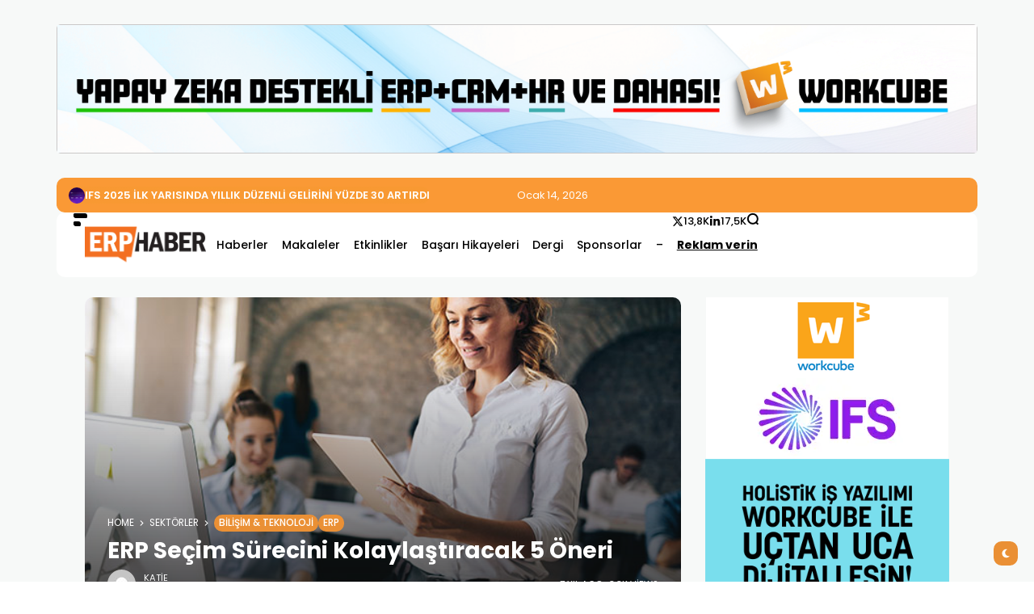

--- FILE ---
content_type: text/html; charset=UTF-8
request_url: https://erphaber.com.tr/erp-secim-surecini-kolaylastiracak-5-oneri/
body_size: 24672
content:
<!doctype html>
<html lang="tr">
<head>
	<meta charset="UTF-8">
	<meta name="viewport" content="width=device-width, initial-scale=1">
	<link rel="profile" href="https://gmpg.org/xfn/11">
	<meta name='robots' content='index, follow, max-image-preview:large, max-snippet:-1, max-video-preview:-1' />
<meta name="description" content="Günümüzde ERP seçimi geçmişe nazaran çok daha zordur. Her geçen gün gelişen teknoloji ile birlikte, rekabet şansınızı artıracak ve aynı zamanda teknolojiye her daim ayak uydurmanıza yardımcı olacak esnek yazılımı">
	<!-- This site is optimized with the Yoast SEO plugin v23.6 - https://yoast.com/wordpress/plugins/seo/ -->
	<title>ERP Seçim Sürecini Kolaylaştıracak 5 Öneri - ERP HABER</title>
	<meta name="description" content="ERP HABER - Haberler - Günümüzde ERP seçimi geçmişe nazaran çok daha zordur. Her geçen gün gelişen teknoloji ile birlikte, rekabet şansınızı artıracak ve aynı zamanda teknolojiye her daim ayak uydurmanıza yardımcı olacak esnek yazılımı bulmak için fazlasıyla çaba göstermeniz gerekir." />
	<link rel="canonical" href="https://erphaber.com.tr/erp-secim-surecini-kolaylastiracak-5-oneri/" />
	<meta property="og:locale" content="tr_TR" />
	<meta property="og:type" content="article" />
	<meta property="og:title" content="ERP Seçim Sürecini Kolaylaştıracak 5 Öneri - ERP HABER" />
	<meta property="og:description" content="ERP HABER - Haberler - Günümüzde ERP seçimi geçmişe nazaran çok daha zordur. Her geçen gün gelişen teknoloji ile birlikte, rekabet şansınızı artıracak ve aynı zamanda teknolojiye her daim ayak uydurmanıza yardımcı olacak esnek yazılımı bulmak için fazlasıyla çaba göstermeniz gerekir." />
	<meta property="og:url" content="https://erphaber.com.tr/erp-secim-surecini-kolaylastiracak-5-oneri/" />
	<meta property="og:site_name" content="ERP HABER" />
	<meta property="article:publisher" content="https://www.facebook.com/erpnews" />
	<meta property="article:published_time" content="2019-03-12T11:06:52+00:00" />
	<meta property="article:modified_time" content="2019-03-12T11:16:17+00:00" />
	<meta property="og:image" content="https://erphaber.com.tr/wp-content/uploads/2019/03/blockchain.jpg" />
	<meta property="og:image:width" content="600" />
	<meta property="og:image:height" content="400" />
	<meta property="og:image:type" content="image/jpeg" />
	<meta name="author" content="Katie" />
	<meta name="twitter:card" content="summary_large_image" />
	<meta name="twitter:creator" content="@erpnewscom" />
	<meta name="twitter:site" content="@erpnewscom" />
	<meta name="twitter:label1" content="Yazan:" />
	<meta name="twitter:data1" content="Katie" />
	<meta name="twitter:label2" content="Tahmini okuma süresi" />
	<meta name="twitter:data2" content="4 dakika" />
	<script type="application/ld+json" class="yoast-schema-graph">{"@context":"https://schema.org","@graph":[{"@type":"Article","@id":"https://erphaber.com.tr/erp-secim-surecini-kolaylastiracak-5-oneri/#article","isPartOf":{"@id":"https://erphaber.com.tr/erp-secim-surecini-kolaylastiracak-5-oneri/"},"author":{"name":"Katie","@id":"https://erphaber.com.tr/#/schema/person/56cacdd7aefdede7dc2b0646a9344e57"},"headline":"ERP Seçim Sürecini Kolaylaştıracak 5 Öneri","datePublished":"2019-03-12T11:06:52+00:00","dateModified":"2019-03-12T11:16:17+00:00","mainEntityOfPage":{"@id":"https://erphaber.com.tr/erp-secim-surecini-kolaylastiracak-5-oneri/"},"wordCount":859,"publisher":{"@id":"https://erphaber.com.tr/#organization"},"image":{"@id":"https://erphaber.com.tr/erp-secim-surecini-kolaylastiracak-5-oneri/#primaryimage"},"thumbnailUrl":"https://erphaber.com.tr/wp-content/uploads/2019/03/blockchain.jpg","keywords":["Dijital Dönüşüm","ERP","ERP Seçimi"],"articleSection":["Bilişim &amp; Teknoloji","ERP","ERP Seçimi","Haberler"],"inLanguage":"tr"},{"@type":"WebPage","@id":"https://erphaber.com.tr/erp-secim-surecini-kolaylastiracak-5-oneri/","url":"https://erphaber.com.tr/erp-secim-surecini-kolaylastiracak-5-oneri/","name":"ERP Seçim Sürecini Kolaylaştıracak 5 Öneri - ERP HABER","isPartOf":{"@id":"https://erphaber.com.tr/#website"},"primaryImageOfPage":{"@id":"https://erphaber.com.tr/erp-secim-surecini-kolaylastiracak-5-oneri/#primaryimage"},"image":{"@id":"https://erphaber.com.tr/erp-secim-surecini-kolaylastiracak-5-oneri/#primaryimage"},"thumbnailUrl":"https://erphaber.com.tr/wp-content/uploads/2019/03/blockchain.jpg","datePublished":"2019-03-12T11:06:52+00:00","dateModified":"2019-03-12T11:16:17+00:00","description":"ERP HABER - Haberler - Günümüzde ERP seçimi geçmişe nazaran çok daha zordur. Her geçen gün gelişen teknoloji ile birlikte, rekabet şansınızı artıracak ve aynı zamanda teknolojiye her daim ayak uydurmanıza yardımcı olacak esnek yazılımı bulmak için fazlasıyla çaba göstermeniz gerekir.","breadcrumb":{"@id":"https://erphaber.com.tr/erp-secim-surecini-kolaylastiracak-5-oneri/#breadcrumb"},"inLanguage":"tr","potentialAction":[{"@type":"ReadAction","target":["https://erphaber.com.tr/erp-secim-surecini-kolaylastiracak-5-oneri/"]}]},{"@type":"ImageObject","inLanguage":"tr","@id":"https://erphaber.com.tr/erp-secim-surecini-kolaylastiracak-5-oneri/#primaryimage","url":"https://erphaber.com.tr/wp-content/uploads/2019/03/blockchain.jpg","contentUrl":"https://erphaber.com.tr/wp-content/uploads/2019/03/blockchain.jpg","width":600,"height":400,"caption":"ERP"},{"@type":"BreadcrumbList","@id":"https://erphaber.com.tr/erp-secim-surecini-kolaylastiracak-5-oneri/#breadcrumb","itemListElement":[{"@type":"ListItem","position":1,"name":"erphaber.com.tr","item":"https://erphaber.com.tr/"},{"@type":"ListItem","position":2,"name":"Haberler","item":"https://erphaber.com.tr/haberler/"},{"@type":"ListItem","position":3,"name":"ERP Seçim Sürecini Kolaylaştıracak 5 Öneri"}]},{"@type":"WebSite","@id":"https://erphaber.com.tr/#website","url":"https://erphaber.com.tr/","name":"ERP HABER","description":"Türkiye&#039;nin ilk ve tek Bağımsız ERP Haber Platformu","publisher":{"@id":"https://erphaber.com.tr/#organization"},"potentialAction":[{"@type":"SearchAction","target":{"@type":"EntryPoint","urlTemplate":"https://erphaber.com.tr/?s={search_term_string}"},"query-input":{"@type":"PropertyValueSpecification","valueRequired":true,"valueName":"search_term_string"}}],"inLanguage":"tr"},{"@type":"Organization","@id":"https://erphaber.com.tr/#organization","name":"ERP News","url":"https://erphaber.com.tr/","logo":{"@type":"ImageObject","inLanguage":"tr","@id":"https://erphaber.com.tr/#/schema/logo/image/","url":"https://erphaber.com.tr/wp-content/uploads/2024/10/erpnews-logo.webp","contentUrl":"https://erphaber.com.tr/wp-content/uploads/2024/10/erpnews-logo.webp","width":564,"height":300,"caption":"ERP News"},"image":{"@id":"https://erphaber.com.tr/#/schema/logo/image/"},"sameAs":["https://www.facebook.com/erpnews","https://x.com/erpnewscom","https://www.instagram.com/erpnews/","https://linkedin.com/company/erp-news"]},{"@type":"Person","@id":"https://erphaber.com.tr/#/schema/person/56cacdd7aefdede7dc2b0646a9344e57","name":"Katie","image":{"@type":"ImageObject","inLanguage":"tr","@id":"https://erphaber.com.tr/#/schema/person/image/","url":"https://secure.gravatar.com/avatar/d9908682883552cc7ae7934a94e48ac3?s=96&d=mm&r=g","contentUrl":"https://secure.gravatar.com/avatar/d9908682883552cc7ae7934a94e48ac3?s=96&d=mm&r=g","caption":"Katie"},"url":"https://erphaber.com.tr/author/katie/"}]}</script>
	<!-- / Yoast SEO plugin. -->


<link rel='dns-prefetch' href='//www.googletagmanager.com' />
<link rel='dns-prefetch' href='//fonts.googleapis.com' />
<link rel='preconnect' href='https://fonts.gstatic.com' crossorigin />
<link rel="alternate" type="application/rss+xml" title="ERP HABER &raquo; akışı" href="https://erphaber.com.tr/feed/" />
<style id='wp-emoji-styles-inline-css'>

	img.wp-smiley, img.emoji {
		display: inline !important;
		border: none !important;
		box-shadow: none !important;
		height: 1em !important;
		width: 1em !important;
		margin: 0 0.07em !important;
		vertical-align: -0.1em !important;
		background: none !important;
		padding: 0 !important;
	}
</style>
<link rel='stylesheet' id='wp-block-library-css' href='https://erphaber.com.tr/wp-includes/css/dist/block-library/style.min.css?ver=6.6.4' media='all' />
<style id='classic-theme-styles-inline-css'>
/*! This file is auto-generated */
.wp-block-button__link{color:#fff;background-color:#32373c;border-radius:9999px;box-shadow:none;text-decoration:none;padding:calc(.667em + 2px) calc(1.333em + 2px);font-size:1.125em}.wp-block-file__button{background:#32373c;color:#fff;text-decoration:none}
</style>
<style id='global-styles-inline-css'>
:root{--wp--preset--aspect-ratio--square: 1;--wp--preset--aspect-ratio--4-3: 4/3;--wp--preset--aspect-ratio--3-4: 3/4;--wp--preset--aspect-ratio--3-2: 3/2;--wp--preset--aspect-ratio--2-3: 2/3;--wp--preset--aspect-ratio--16-9: 16/9;--wp--preset--aspect-ratio--9-16: 9/16;--wp--preset--color--black: #000000;--wp--preset--color--cyan-bluish-gray: #abb8c3;--wp--preset--color--white: #ffffff;--wp--preset--color--pale-pink: #f78da7;--wp--preset--color--vivid-red: #cf2e2e;--wp--preset--color--luminous-vivid-orange: #ff6900;--wp--preset--color--luminous-vivid-amber: #fcb900;--wp--preset--color--light-green-cyan: #7bdcb5;--wp--preset--color--vivid-green-cyan: #00d084;--wp--preset--color--pale-cyan-blue: #8ed1fc;--wp--preset--color--vivid-cyan-blue: #0693e3;--wp--preset--color--vivid-purple: #9b51e0;--wp--preset--color--accent: #ea9035;--wp--preset--color--dark: #161617;--wp--preset--color--light: #ffffff;--wp--preset--gradient--vivid-cyan-blue-to-vivid-purple: linear-gradient(135deg,rgba(6,147,227,1) 0%,rgb(155,81,224) 100%);--wp--preset--gradient--light-green-cyan-to-vivid-green-cyan: linear-gradient(135deg,rgb(122,220,180) 0%,rgb(0,208,130) 100%);--wp--preset--gradient--luminous-vivid-amber-to-luminous-vivid-orange: linear-gradient(135deg,rgba(252,185,0,1) 0%,rgba(255,105,0,1) 100%);--wp--preset--gradient--luminous-vivid-orange-to-vivid-red: linear-gradient(135deg,rgba(255,105,0,1) 0%,rgb(207,46,46) 100%);--wp--preset--gradient--very-light-gray-to-cyan-bluish-gray: linear-gradient(135deg,rgb(238,238,238) 0%,rgb(169,184,195) 100%);--wp--preset--gradient--cool-to-warm-spectrum: linear-gradient(135deg,rgb(74,234,220) 0%,rgb(151,120,209) 20%,rgb(207,42,186) 40%,rgb(238,44,130) 60%,rgb(251,105,98) 80%,rgb(254,248,76) 100%);--wp--preset--gradient--blush-light-purple: linear-gradient(135deg,rgb(255,206,236) 0%,rgb(152,150,240) 100%);--wp--preset--gradient--blush-bordeaux: linear-gradient(135deg,rgb(254,205,165) 0%,rgb(254,45,45) 50%,rgb(107,0,62) 100%);--wp--preset--gradient--luminous-dusk: linear-gradient(135deg,rgb(255,203,112) 0%,rgb(199,81,192) 50%,rgb(65,88,208) 100%);--wp--preset--gradient--pale-ocean: linear-gradient(135deg,rgb(255,245,203) 0%,rgb(182,227,212) 50%,rgb(51,167,181) 100%);--wp--preset--gradient--electric-grass: linear-gradient(135deg,rgb(202,248,128) 0%,rgb(113,206,126) 100%);--wp--preset--gradient--midnight: linear-gradient(135deg,rgb(2,3,129) 0%,rgb(40,116,252) 100%);--wp--preset--font-size--small: 13px;--wp--preset--font-size--medium: 20px;--wp--preset--font-size--large: 36px;--wp--preset--font-size--x-large: 42px;--wp--preset--spacing--20: 0.44rem;--wp--preset--spacing--30: 0.67rem;--wp--preset--spacing--40: 1rem;--wp--preset--spacing--50: 1.5rem;--wp--preset--spacing--60: 2.25rem;--wp--preset--spacing--70: 3.38rem;--wp--preset--spacing--80: 5.06rem;--wp--preset--shadow--natural: 6px 6px 9px rgba(0, 0, 0, 0.2);--wp--preset--shadow--deep: 12px 12px 50px rgba(0, 0, 0, 0.4);--wp--preset--shadow--sharp: 6px 6px 0px rgba(0, 0, 0, 0.2);--wp--preset--shadow--outlined: 6px 6px 0px -3px rgba(255, 255, 255, 1), 6px 6px rgba(0, 0, 0, 1);--wp--preset--shadow--crisp: 6px 6px 0px rgba(0, 0, 0, 1);}:where(.is-layout-flex){gap: 0.5em;}:where(.is-layout-grid){gap: 0.5em;}body .is-layout-flex{display: flex;}.is-layout-flex{flex-wrap: wrap;align-items: center;}.is-layout-flex > :is(*, div){margin: 0;}body .is-layout-grid{display: grid;}.is-layout-grid > :is(*, div){margin: 0;}:where(.wp-block-columns.is-layout-flex){gap: 2em;}:where(.wp-block-columns.is-layout-grid){gap: 2em;}:where(.wp-block-post-template.is-layout-flex){gap: 1.25em;}:where(.wp-block-post-template.is-layout-grid){gap: 1.25em;}.has-black-color{color: var(--wp--preset--color--black) !important;}.has-cyan-bluish-gray-color{color: var(--wp--preset--color--cyan-bluish-gray) !important;}.has-white-color{color: var(--wp--preset--color--white) !important;}.has-pale-pink-color{color: var(--wp--preset--color--pale-pink) !important;}.has-vivid-red-color{color: var(--wp--preset--color--vivid-red) !important;}.has-luminous-vivid-orange-color{color: var(--wp--preset--color--luminous-vivid-orange) !important;}.has-luminous-vivid-amber-color{color: var(--wp--preset--color--luminous-vivid-amber) !important;}.has-light-green-cyan-color{color: var(--wp--preset--color--light-green-cyan) !important;}.has-vivid-green-cyan-color{color: var(--wp--preset--color--vivid-green-cyan) !important;}.has-pale-cyan-blue-color{color: var(--wp--preset--color--pale-cyan-blue) !important;}.has-vivid-cyan-blue-color{color: var(--wp--preset--color--vivid-cyan-blue) !important;}.has-vivid-purple-color{color: var(--wp--preset--color--vivid-purple) !important;}.has-black-background-color{background-color: var(--wp--preset--color--black) !important;}.has-cyan-bluish-gray-background-color{background-color: var(--wp--preset--color--cyan-bluish-gray) !important;}.has-white-background-color{background-color: var(--wp--preset--color--white) !important;}.has-pale-pink-background-color{background-color: var(--wp--preset--color--pale-pink) !important;}.has-vivid-red-background-color{background-color: var(--wp--preset--color--vivid-red) !important;}.has-luminous-vivid-orange-background-color{background-color: var(--wp--preset--color--luminous-vivid-orange) !important;}.has-luminous-vivid-amber-background-color{background-color: var(--wp--preset--color--luminous-vivid-amber) !important;}.has-light-green-cyan-background-color{background-color: var(--wp--preset--color--light-green-cyan) !important;}.has-vivid-green-cyan-background-color{background-color: var(--wp--preset--color--vivid-green-cyan) !important;}.has-pale-cyan-blue-background-color{background-color: var(--wp--preset--color--pale-cyan-blue) !important;}.has-vivid-cyan-blue-background-color{background-color: var(--wp--preset--color--vivid-cyan-blue) !important;}.has-vivid-purple-background-color{background-color: var(--wp--preset--color--vivid-purple) !important;}.has-black-border-color{border-color: var(--wp--preset--color--black) !important;}.has-cyan-bluish-gray-border-color{border-color: var(--wp--preset--color--cyan-bluish-gray) !important;}.has-white-border-color{border-color: var(--wp--preset--color--white) !important;}.has-pale-pink-border-color{border-color: var(--wp--preset--color--pale-pink) !important;}.has-vivid-red-border-color{border-color: var(--wp--preset--color--vivid-red) !important;}.has-luminous-vivid-orange-border-color{border-color: var(--wp--preset--color--luminous-vivid-orange) !important;}.has-luminous-vivid-amber-border-color{border-color: var(--wp--preset--color--luminous-vivid-amber) !important;}.has-light-green-cyan-border-color{border-color: var(--wp--preset--color--light-green-cyan) !important;}.has-vivid-green-cyan-border-color{border-color: var(--wp--preset--color--vivid-green-cyan) !important;}.has-pale-cyan-blue-border-color{border-color: var(--wp--preset--color--pale-cyan-blue) !important;}.has-vivid-cyan-blue-border-color{border-color: var(--wp--preset--color--vivid-cyan-blue) !important;}.has-vivid-purple-border-color{border-color: var(--wp--preset--color--vivid-purple) !important;}.has-vivid-cyan-blue-to-vivid-purple-gradient-background{background: var(--wp--preset--gradient--vivid-cyan-blue-to-vivid-purple) !important;}.has-light-green-cyan-to-vivid-green-cyan-gradient-background{background: var(--wp--preset--gradient--light-green-cyan-to-vivid-green-cyan) !important;}.has-luminous-vivid-amber-to-luminous-vivid-orange-gradient-background{background: var(--wp--preset--gradient--luminous-vivid-amber-to-luminous-vivid-orange) !important;}.has-luminous-vivid-orange-to-vivid-red-gradient-background{background: var(--wp--preset--gradient--luminous-vivid-orange-to-vivid-red) !important;}.has-very-light-gray-to-cyan-bluish-gray-gradient-background{background: var(--wp--preset--gradient--very-light-gray-to-cyan-bluish-gray) !important;}.has-cool-to-warm-spectrum-gradient-background{background: var(--wp--preset--gradient--cool-to-warm-spectrum) !important;}.has-blush-light-purple-gradient-background{background: var(--wp--preset--gradient--blush-light-purple) !important;}.has-blush-bordeaux-gradient-background{background: var(--wp--preset--gradient--blush-bordeaux) !important;}.has-luminous-dusk-gradient-background{background: var(--wp--preset--gradient--luminous-dusk) !important;}.has-pale-ocean-gradient-background{background: var(--wp--preset--gradient--pale-ocean) !important;}.has-electric-grass-gradient-background{background: var(--wp--preset--gradient--electric-grass) !important;}.has-midnight-gradient-background{background: var(--wp--preset--gradient--midnight) !important;}.has-small-font-size{font-size: var(--wp--preset--font-size--small) !important;}.has-medium-font-size{font-size: var(--wp--preset--font-size--medium) !important;}.has-large-font-size{font-size: var(--wp--preset--font-size--large) !important;}.has-x-large-font-size{font-size: var(--wp--preset--font-size--x-large) !important;}
:where(.wp-block-post-template.is-layout-flex){gap: 1.25em;}:where(.wp-block-post-template.is-layout-grid){gap: 1.25em;}
:where(.wp-block-columns.is-layout-flex){gap: 2em;}:where(.wp-block-columns.is-layout-grid){gap: 2em;}
:root :where(.wp-block-pullquote){font-size: 1.5em;line-height: 1.6;}
</style>
<link rel='stylesheet' id='rs-plugin-settings-css' href='https://erphaber.com.tr/wp-content/plugins/revslider/public/assets/css/settings.css?ver=5.4.8' media='all' />
<style id='rs-plugin-settings-inline-css'>
#rs-demo-id {}
</style>
<link rel='stylesheet' id='th90-style-css' href='https://erphaber.com.tr/wp-content/themes/atlas/style.css?ver=2.0.9' media='all' />
<style id='th90-style-inline-css'>
:root{--primary_text-font-family: "Poppins";--primary_text-font-weight: 400;--primary_text-font-style: ;--primary_text-font-size: 14px;--primary_text-letter-spacing: 0em;--primary_text-line-height: 1.7;--second_text-font-family: "Poppins";--second_text-font-weight: 400;--second_text-font-style: ;--second_text-text-transform: ;--second_text-font-size: 12px;--second_text-letter-spacing: 0em;--second_text-line-height: 1.5;--font_heading-font-family: "Poppins";--font_heading-font-weight: 700;--font_heading-font-style: ;--font_heading-text-transform: ;--font_heading-line-height: ;--font_heading-letter-spacing: ;--post_content_typo-font-size: ;--post_content_typo-letter-spacing: ;--post_content_typo-line-height: ;}
</style>
<link rel='stylesheet' id='elementor-frontend-css' href='https://erphaber.com.tr/wp-content/plugins/elementor/assets/css/frontend.min.css?ver=3.24.7' media='all' />
<link rel='stylesheet' id='swiper-css' href='https://erphaber.com.tr/wp-content/plugins/elementor/assets/lib/swiper/v8/css/swiper.min.css?ver=8.4.5' media='all' />
<link rel='stylesheet' id='e-swiper-css' href='https://erphaber.com.tr/wp-content/plugins/elementor/assets/css/conditionals/e-swiper.min.css?ver=3.24.7' media='all' />
<link rel='stylesheet' id='elementor-post-13911-css' href='https://erphaber.com.tr/wp-content/uploads/elementor/css/post-13911.css?ver=1759269588' media='all' />
<link rel='stylesheet' id='elementor-post-50-css' href='https://erphaber.com.tr/wp-content/uploads/elementor/css/post-50.css?ver=1759269588' media='all' />
<link rel='stylesheet' id='elementor-post-75-css' href='https://erphaber.com.tr/wp-content/uploads/elementor/css/post-75.css?ver=1759269588' media='all' />
<link rel='stylesheet' id='elementor-post-65-css' href='https://erphaber.com.tr/wp-content/uploads/elementor/css/post-65.css?ver=1759269588' media='all' />
<link rel='stylesheet' id='elementor-post-71-css' href='https://erphaber.com.tr/wp-content/uploads/elementor/css/post-71.css?ver=1759269588' media='all' />
<link rel='stylesheet' id='elementor-post-72-css' href='https://erphaber.com.tr/wp-content/uploads/elementor/css/post-72.css?ver=1759269603' media='all' />
<link rel='stylesheet' id='elementor-post-73-css' href='https://erphaber.com.tr/wp-content/uploads/elementor/css/post-73.css?ver=1759269588' media='all' />
<link rel='stylesheet' id='elementor-post-69-css' href='https://erphaber.com.tr/wp-content/uploads/elementor/css/post-69.css?ver=1759269666' media='all' />
<link rel="preload" as="style" href="https://fonts.googleapis.com/css?family=Poppins:100,200,300,400,500,600,700,800,900,100italic,200italic,300italic,400italic,500italic,600italic,700italic,800italic,900italic&#038;display=swap&#038;ver=1765387245" /><link rel="stylesheet" href="https://fonts.googleapis.com/css?family=Poppins:100,200,300,400,500,600,700,800,900,100italic,200italic,300italic,400italic,500italic,600italic,700italic,800italic,900italic&#038;display=swap&#038;ver=1765387245" media="print" onload="this.media='all'"><noscript><link rel="stylesheet" href="https://fonts.googleapis.com/css?family=Poppins:100,200,300,400,500,600,700,800,900,100italic,200italic,300italic,400italic,500italic,600italic,700italic,800italic,900italic&#038;display=swap&#038;ver=1765387245" /></noscript><script src="https://erphaber.com.tr/wp-includes/js/jquery/jquery.min.js?ver=3.7.1" id="jquery-core-js"></script>
<script src="https://erphaber.com.tr/wp-includes/js/jquery/jquery-migrate.min.js?ver=3.4.1" id="jquery-migrate-js"></script>
<script src="https://erphaber.com.tr/wp-content/plugins/revslider/public/assets/js/jquery.themepunch.tools.min.js?ver=5.4.8" id="tp-tools-js"></script>
<script src="https://erphaber.com.tr/wp-content/plugins/revslider/public/assets/js/jquery.themepunch.revolution.min.js?ver=5.4.8" id="revmin-js"></script>

<!-- Site Kit tarafından eklenen Google etiketi (gtag.js) snippet&#039;i -->

<!-- Google Analytics snippet added by Site Kit -->
<script src="https://www.googletagmanager.com/gtag/js?id=G-C640LH57VB" id="google_gtagjs-js" async></script>
<script id="google_gtagjs-js-after">
window.dataLayer = window.dataLayer || [];function gtag(){dataLayer.push(arguments);}
gtag("set","linker",{"domains":["erphaber.com.tr"]});
gtag("js", new Date());
gtag("set", "developer_id.dZTNiMT", true);
gtag("config", "G-C640LH57VB");
</script>

<!-- Site Kit tarafından eklenen Google etiketi (gtag.js) snippet&#039;ini sonlandırın -->
<link rel="https://api.w.org/" href="https://erphaber.com.tr/wp-json/" /><link rel="alternate" title="JSON" type="application/json" href="https://erphaber.com.tr/wp-json/wp/v2/posts/11156" /><link rel="EditURI" type="application/rsd+xml" title="RSD" href="https://erphaber.com.tr/xmlrpc.php?rsd" />
<meta name="generator" content="WordPress 6.6.4" />
<link rel='shortlink' href='https://erphaber.com.tr/?p=11156' />
<link rel="alternate" title="oEmbed (JSON)" type="application/json+oembed" href="https://erphaber.com.tr/wp-json/oembed/1.0/embed?url=https%3A%2F%2Ferphaber.com.tr%2Ferp-secim-surecini-kolaylastiracak-5-oneri%2F" />
<link rel="alternate" title="oEmbed (XML)" type="text/xml+oembed" href="https://erphaber.com.tr/wp-json/oembed/1.0/embed?url=https%3A%2F%2Ferphaber.com.tr%2Ferp-secim-surecini-kolaylastiracak-5-oneri%2F&#038;format=xml" />
<meta name="generator" content="Site Kit by Google 1.137.0" /><script>
window.is_wp=1;
window._izootoModule= window._izootoModule || {};
window._izootoModule['swPath'] = "https://erphaber.com.tr/wp-content/plugins/izooto-web-push/includes/service-worker.php?sw=e52fce6f71dba5c0c9e127dd08e16d8f8840380c";
</script>
	<script> window._izq = window._izq || []; window._izq.push(["init"]);</script>
				<link rel="icon" type="image/png" href="/wp-content/uploads/fbrfg/favicon-96x96.png" sizes="96x96" />
<link rel="icon" type="image/svg+xml" href="/wp-content/uploads/fbrfg/favicon.svg" />
<link rel="shortcut icon" href="/wp-content/uploads/fbrfg/favicon.ico" />
<link rel="apple-touch-icon" sizes="180x180" href="/wp-content/uploads/fbrfg/apple-touch-icon.png" />
<link rel="manifest" href="/wp-content/uploads/fbrfg/site.webmanifest" /><meta name="generator" content="Redux 4.4.18" /><script type="application/ld+json">{"@context":"https:\/\/schema.org","@type":"WebSite","@id":"https:\/\/erphaber.com.tr\/#website","url":"https:\/\/erphaber.com.tr\/","name":"ERP HABER","potentialAction":{"@type":"SearchAction","target":"https:\/\/erphaber.com.tr\/?s={search_term_string}","query-input":"required name=search_term_string"}}</script>

<!-- Site Kit tarafından eklenen Google AdSense meta etiketleri -->
<meta name="google-adsense-platform-account" content="ca-host-pub-2644536267352236">
<meta name="google-adsense-platform-domain" content="sitekit.withgoogle.com">
<!-- Site Kit tarafından eklenen Google AdSense meta etiketlerine son verin -->
<meta name="generator" content="Elementor 3.24.7; features: e_font_icon_svg, additional_custom_breakpoints, e_optimized_control_loading, e_element_cache; settings: css_print_method-external, google_font-enabled, font_display-swap">
			<style>
				.e-con.e-parent:nth-of-type(n+4):not(.e-lazyloaded):not(.e-no-lazyload),
				.e-con.e-parent:nth-of-type(n+4):not(.e-lazyloaded):not(.e-no-lazyload) * {
					background-image: none !important;
				}
				@media screen and (max-height: 1024px) {
					.e-con.e-parent:nth-of-type(n+3):not(.e-lazyloaded):not(.e-no-lazyload),
					.e-con.e-parent:nth-of-type(n+3):not(.e-lazyloaded):not(.e-no-lazyload) * {
						background-image: none !important;
					}
				}
				@media screen and (max-height: 640px) {
					.e-con.e-parent:nth-of-type(n+2):not(.e-lazyloaded):not(.e-no-lazyload),
					.e-con.e-parent:nth-of-type(n+2):not(.e-lazyloaded):not(.e-no-lazyload) * {
						background-image: none !important;
					}
				}
			</style>
			<meta name="generator" content="Powered by Slider Revolution 5.4.8 - responsive, Mobile-Friendly Slider Plugin for WordPress with comfortable drag and drop interface." />
<script>function setREVStartSize(e){									
						try{ e.c=jQuery(e.c);var i=jQuery(window).width(),t=9999,r=0,n=0,l=0,f=0,s=0,h=0;
							if(e.responsiveLevels&&(jQuery.each(e.responsiveLevels,function(e,f){f>i&&(t=r=f,l=e),i>f&&f>r&&(r=f,n=e)}),t>r&&(l=n)),f=e.gridheight[l]||e.gridheight[0]||e.gridheight,s=e.gridwidth[l]||e.gridwidth[0]||e.gridwidth,h=i/s,h=h>1?1:h,f=Math.round(h*f),"fullscreen"==e.sliderLayout){var u=(e.c.width(),jQuery(window).height());if(void 0!=e.fullScreenOffsetContainer){var c=e.fullScreenOffsetContainer.split(",");if (c) jQuery.each(c,function(e,i){u=jQuery(i).length>0?u-jQuery(i).outerHeight(!0):u}),e.fullScreenOffset.split("%").length>1&&void 0!=e.fullScreenOffset&&e.fullScreenOffset.length>0?u-=jQuery(window).height()*parseInt(e.fullScreenOffset,0)/100:void 0!=e.fullScreenOffset&&e.fullScreenOffset.length>0&&(u-=parseInt(e.fullScreenOffset,0))}f=u}else void 0!=e.minHeight&&f<e.minHeight&&(f=e.minHeight);e.c.closest(".rev_slider_wrapper").css({height:f})					
						}catch(d){console.log("Failure at Presize of Slider:"+d)}						
					};</script>
<style id="th90_options-dynamic-css" title="dynamic-css" class="redux-options-output">:root{--site_width:1070;--content_width:69;--box_radius:10;--button_radius:10;--image_radius:10;--light-bg-color:#f7f9f8;--light-sec-bg-color:#ffffff;--light-text-color-color:#202124;--light-text-color-alpha:1;--light-text-color-rgba:rgba(32,33,36,1);--light-text-color-heavier-color:#000000;--light-text-color-heavier-alpha:1;--light-text-color-heavier-rgba:rgba(0,0,0,1);--light-text-color-lighter-color:#999999;--light-text-color-lighter-alpha:1;--light-text-color-lighter-rgba:rgba(153,153,153,1);--light-line-color-color:#efefef;--light-line-color-alpha:1;--light-line-color-rgba:rgba(239,239,239,1);--light-submenu-bg-color:#f5f5f5;--light-submenu-bg-alpha:1;--light-submenu-bg-rgba:rgba(245,245,245,1);--dark-bg-color:#1c1c1c;--dark-sec-bg-color:#161617;--dark-text-color-color:#ffffff;--dark-text-color-alpha:0.8;--dark-text-color-rgba:rgba(255,255,255,0.8);--dark-text-color-heavier-color:#ffffff;--dark-text-color-heavier-alpha:1;--dark-text-color-heavier-rgba:rgba(255,255,255,1);--dark-text-color-lighter-color:#ffffff;--dark-text-color-lighter-alpha:0.6;--dark-text-color-lighter-rgba:rgba(255,255,255,0.6);--dark-line-color-color:#ffffff;--dark-line-color-alpha:0.1;--dark-line-color-rgba:rgba(255,255,255,0.1);--dark-submenu-bg-color:#000000;--dark-submenu-bg-alpha:1;--dark-submenu-bg-rgba:rgba(0,0,0,1);--color-accent:#ea9035;--color-accent-text:#ffffff;--h1_desktop-font-size:28px;--h2_desktop-font-size:24px;--h3_desktop-font-size:21px;--h4_desktop-font-size:18px;--h5_desktop-font-size:16px;--h6_desktop-font-size:14px;--h1_tablet-font-size:28px;--h2_tablet-font-size:24px;--h3_tablet-font-size:21px;--h4_tablet-font-size:18px;--h5_tablet-font-size:16px;--h6_tablet-font-size:14px;--h1_mobile-font-size:28px;--h2_mobile-font-size:24px;--h3_mobile-font-size:21px;--h4_mobile-font-size:18px;--h5_mobile-font-size:18px;--h6_mobile-font-size:14px;--logo_width-width:150px;--logo_width-units:px;--logo_mobile_width-width:80px;--logo_mobile_width-units:px;--logo_offcanvas_width-width:80px;--logo_offcanvas_width-units:px;--header_space:25;--mheader_space:25;--footer_bg_custom:;--reading_indicator_height:3;--offcanvas_width-width:310px;--offcanvas_width-units:px;--off_overlay_light-color:#f5f8fa;--off_overlay_light-alpha:1;--off_overlay_light-rgba:rgba(245,248,250,1);--off_overlay_dark-color:#161617;--off_overlay_dark-alpha:1;--off_overlay_dark-rgba:rgba(22,22,23,1);}</style></head>

<body class="post-template-default single single-post postid-11156 single-format-standard wp-embed-responsive s-front  site-skin site-light box-solid wheading-simple sticky-header-active reading-indicator-bottom sticky-sidebar elementor-default elementor-kit-13911">


<div id="page" class="site">
	
	
	<header id="site-header" class="site-header">
		<div class="site-section">		<div data-elementor-type="wp-post" data-elementor-id="75" class="elementor elementor-75">
				<div class="elementor-element elementor-element-5e3437b is-skin bg-el bg-dark nochange-yes bg-transparent e-flex e-con-boxed e-con e-parent" data-id="5e3437b" data-element_type="container">
					<div class="e-con-inner">
				<div class="elementor-element elementor-element-a89fcbe elementor-widget elementor-widget-w-bannerbox" data-id="a89fcbe" data-element_type="widget" data-widget_type="w-bannerbox.default">
				<div class="elementor-widget-container">
					<div id="th90-block_1" class="th90-block block-banner">

			    <div class="post-item">
        <div class="banner-box">
            <div class="banner-box-inner" style="max-width:1440px">
                <img width="1440" height="200" src="https://erphaber.com.tr/wp-content/uploads/2025/07/Workcube-ERP-Haber-1440x200-1.png" class="attachment-full size-full" alt="Workcube-ERP-Haber-1440x200" decoding="async" fetchpriority="high" srcset="https://erphaber.com.tr/wp-content/uploads/2025/07/Workcube-ERP-Haber-1440x200-1.png 1440w, https://erphaber.com.tr/wp-content/uploads/2025/07/Workcube-ERP-Haber-1440x200-1-300x42.png 300w, https://erphaber.com.tr/wp-content/uploads/2025/07/Workcube-ERP-Haber-1440x200-1-1024x142.png 1024w, https://erphaber.com.tr/wp-content/uploads/2025/07/Workcube-ERP-Haber-1440x200-1-200x28.png 200w, https://erphaber.com.tr/wp-content/uploads/2025/07/Workcube-ERP-Haber-1440x200-1-768x107.png 768w, https://erphaber.com.tr/wp-content/uploads/2025/07/Workcube-ERP-Haber-1440x200-1-1200x167.png 1200w, https://erphaber.com.tr/wp-content/uploads/2025/07/Workcube-ERP-Haber-1440x200-1-480x67.png 480w" sizes="(max-width: 1440px) 100vw, 1440px" />                    <a class="banner-url" href="https://www.workcube.com/tr/all-in-one-erp-crm-hr-open-source-web"></a>
                                </div>
        </div>
    </div>
		</div>
				</div>
				</div>
					</div>
				</div>
		<div class="elementor-element elementor-element-5f34acd is-skin bg-el bg-dark nochange-yes bg-transparent box-cont e-flex e-con-boxed e-con e-parent" data-id="5f34acd" data-element_type="container">
					<div class="e-con-inner">
		<div class="elementor-element elementor-element-7d825da e-con-full bg-transparent e-flex sticky-no is-skin bg-el bg-inherit bg-light nochange-no e-con e-child" data-id="7d825da" data-element_type="container">
				<div class="elementor-element elementor-element-c10d1fc elementor-widget elementor-widget-s-ticker" data-id="c10d1fc" data-element_type="widget" data-widget_type="s-ticker.default">
				<div class="elementor-widget-container">
					<div id="th90-block_2" class="th90-block th90-blockticker">
			<div class="block-tickerwrap"><div class="th90-ticker block-newsticker" data-speed="4000"><div class="posts">							<div class="itemWrap">
								<div class="post-item post-ticker cat-1290">
	<div class="ticker-thumb thumbnail-circle"><div class="entry-thumbnail"><a class="src-1_1" href="https://erphaber.com.tr/ab-sapnin-bakim-ve-destek-hizmetlerine-rekabet-sorusturmasi-baslatti-sap-politikalarimiz-rekabet-kurallarina-uygun/" title="AB, SAP’nin Bakım ve Destek Hizmetlerine Rekabet Soruşturması Başlattı – SAP: “Politikalarımız Rekabet Kurallarına Uygun”"><div class="thumb-container thumb-100"><img width="30" height="30" src="https://erphaber.com.tr/wp-content/uploads/2025/09/SAP-eu-30x30.jpg" class="attachment-placeholder-img size-placeholder-img wp-post-image" alt="SAP rekabet soruşturması" decoding="async" /></div></a></div></div>    <div class="entry-header">
		<div class="entry-title head6">
			<a class="title-text" href="https://erphaber.com.tr/ab-sapnin-bakim-ve-destek-hizmetlerine-rekabet-sorusturmasi-baslatti-sap-politikalarimiz-rekabet-kurallarina-uygun/">AB, SAP’nin Bakım ve Destek Hizmetlerine Rekabet Soruşturması Başlattı – SAP: “Politikalarımız Rekabet Kurallarına Uygun”</a>
		</div>
	</div>
</div>
							</div>
														<div class="itemWrap">
								<div class="post-item post-ticker cat-3107">
	<div class="ticker-thumb thumbnail-circle"><div class="entry-thumbnail"><a class="src-1_1" href="https://erphaber.com.tr/ifs-2025-ilk-yarisinda-yillik-duzenli-gelirini-yuzde-30-artirdi/" title="IFS 2025 İLK YARISINDA YILLIK DÜZENLİ GELİRİNİ YÜZDE 30 ARTIRDI"><div class="thumb-container thumb-100"><img width="30" height="30" src="https://erphaber.com.tr/wp-content/uploads/2025/08/IFS-2025-financial-30x30.png" class="attachment-placeholder-img size-placeholder-img wp-post-image" alt="" decoding="async" srcset="https://erphaber.com.tr/wp-content/uploads/2025/08/IFS-2025-financial-30x30.png 30w, https://erphaber.com.tr/wp-content/uploads/2025/08/IFS-2025-financial-300x300.png 300w, https://erphaber.com.tr/wp-content/uploads/2025/08/IFS-2025-financial-1024x1024.png 1024w, https://erphaber.com.tr/wp-content/uploads/2025/08/IFS-2025-financial-200x200.png 200w, https://erphaber.com.tr/wp-content/uploads/2025/08/IFS-2025-financial-768x768.png 768w, https://erphaber.com.tr/wp-content/uploads/2025/08/IFS-2025-financial-1536x1536.png 1536w, https://erphaber.com.tr/wp-content/uploads/2025/08/IFS-2025-financial-1200x1200.png 1200w, https://erphaber.com.tr/wp-content/uploads/2025/08/IFS-2025-financial-480x480.png 480w, https://erphaber.com.tr/wp-content/uploads/2025/08/IFS-2025-financial.png 1920w" sizes="(max-width: 30px) 100vw, 30px" /></div></a></div></div>    <div class="entry-header">
		<div class="entry-title head6">
			<a class="title-text" href="https://erphaber.com.tr/ifs-2025-ilk-yarisinda-yillik-duzenli-gelirini-yuzde-30-artirdi/">IFS 2025 İLK YARISINDA YILLIK DÜZENLİ GELİRİNİ YÜZDE 30 ARTIRDI</a>
		</div>
	</div>
</div>
							</div>
														<div class="itemWrap">
								<div class="post-item post-ticker cat-1395">
	<div class="ticker-thumb thumbnail-circle"><div class="entry-thumbnail"><a class="src-1_1" href="https://erphaber.com.tr/urun-odakli-sirketlere-yonelik-cloud-erp-cozumleri-kategorisinde-musterilerin-tercihi-secildi/" title="Ürün odaklı şirketlere yönelik Cloud ERP çözümleri kategorisinde &#8220;Müşterilerin Tercihi&#8221; seçildi"><div class="thumb-container thumb-100"><img width="30" height="30" src="https://erphaber.com.tr/wp-content/uploads/2025/08/IFS_BultenGorseli_2-30x30.png" class="attachment-placeholder-img size-placeholder-img wp-post-image" alt="IFS, Gartner Peer Insights “Voice of the Customer” Raporunda, “Ürün Odaklı Şirketler için Cloud ERP” kategorisinde bir kez daha “Müşterilerin Tercihi” seçildi." decoding="async" srcset="https://erphaber.com.tr/wp-content/uploads/2025/08/IFS_BultenGorseli_2-30x30.png 30w, https://erphaber.com.tr/wp-content/uploads/2025/08/IFS_BultenGorseli_2-300x288.png 300w, https://erphaber.com.tr/wp-content/uploads/2025/08/IFS_BultenGorseli_2-200x192.png 200w, https://erphaber.com.tr/wp-content/uploads/2025/08/IFS_BultenGorseli_2-480x462.png 480w, https://erphaber.com.tr/wp-content/uploads/2025/08/IFS_BultenGorseli_2.png 520w" sizes="(max-width: 30px) 100vw, 30px" /></div></a></div></div>    <div class="entry-header">
		<div class="entry-title head6">
			<a class="title-text" href="https://erphaber.com.tr/urun-odakli-sirketlere-yonelik-cloud-erp-cozumleri-kategorisinde-musterilerin-tercihi-secildi/">Ürün odaklı şirketlere yönelik Cloud ERP çözümleri kategorisinde &#8220;Müşterilerin Tercihi&#8221; seçildi</a>
		</div>
	</div>
</div>
							</div>
														<div class="itemWrap">
								<div class="post-item post-ticker cat-1290">
	<div class="ticker-thumb thumbnail-circle"><div class="entry-thumbnail"><a class="src-1_1" href="https://erphaber.com.tr/karmasik-ve-kritik-is-ortamlarina-adapte-olan-endustriyel-yapay-zeka-asistani-theloops-ifs-cozumlerine-entegre-ediliyor/" title="Karmaşık ve Kritik İş Ortamlarına Adapte Olan Endüstriyel Yapay Zeka Asistanı TheLoops, IFS Çözümlerine Entegre Ediliyor"><div class="thumb-container thumb-100"><img width="30" height="30" src="https://erphaber.com.tr/wp-content/uploads/2025/08/IFS-CEO_Mark-Moffat-1-30x30.png" class="attachment-placeholder-img size-placeholder-img wp-post-image" alt="IFS CEO_Mark Moffat (1)" decoding="async" /></div></a></div></div>    <div class="entry-header">
		<div class="entry-title head6">
			<a class="title-text" href="https://erphaber.com.tr/karmasik-ve-kritik-is-ortamlarina-adapte-olan-endustriyel-yapay-zeka-asistani-theloops-ifs-cozumlerine-entegre-ediliyor/">Karmaşık ve Kritik İş Ortamlarına Adapte Olan Endüstriyel Yapay Zeka Asistanı TheLoops, IFS Çözümlerine Entegre Ediliyor</a>
		</div>
	</div>
</div>
							</div>
														<div class="itemWrap">
								<div class="post-item post-ticker cat-1323">
	<div class="ticker-thumb thumbnail-circle"><div class="entry-thumbnail"><a class="src-1_1" href="https://erphaber.com.tr/kozmetik-sektorune-ozel-erp-workcube-cosmetics/" title="Kozmetik Sektörüne Özel ERP: Workcube Cosmetics"><div class="thumb-container thumb-100"><img width="30" height="30" src="https://erphaber.com.tr/wp-content/uploads/2025/06/Workcube-Cosmetics-Banner-30x30.png" class="attachment-placeholder-img size-placeholder-img wp-post-image" alt="Workcube Cosmetics Banner" decoding="async" /></div></a></div></div>    <div class="entry-header">
		<div class="entry-title head6">
			<a class="title-text" href="https://erphaber.com.tr/kozmetik-sektorune-ozel-erp-workcube-cosmetics/">Kozmetik Sektörüne Özel ERP: Workcube Cosmetics</a>
		</div>
	</div>
</div>
							</div>
														<div class="itemWrap">
								<div class="post-item post-ticker cat-1323">
	<div class="ticker-thumb thumbnail-circle"><div class="entry-thumbnail"><a class="src-1_1" href="https://erphaber.com.tr/mesa-holding-ifs-cloud-ile-tum-sureclerini-uctan-uca-dijitallestiriyor/" title="MESA Holding, IFS Cloud ile tüm süreçlerini uçtan uca dijitalleştiriyor"><div class="thumb-container thumb-100"><img width="30" height="30" src="https://erphaber.com.tr/wp-content/uploads/2025/02/IFS_Cloud-MESA_Holding-30x30.jpg" class="attachment-placeholder-img size-placeholder-img wp-post-image" alt="IFS Cloud Mesa Holding" decoding="async" /></div></a></div></div>    <div class="entry-header">
		<div class="entry-title head6">
			<a class="title-text" href="https://erphaber.com.tr/mesa-holding-ifs-cloud-ile-tum-sureclerini-uctan-uca-dijitallestiriyor/">MESA Holding, IFS Cloud ile tüm süreçlerini uçtan uca dijitalleştiriyor</a>
		</div>
	</div>
</div>
							</div>
														<div class="itemWrap">
								<div class="post-item post-ticker cat-1290">
	<div class="ticker-thumb thumbnail-circle"><div class="entry-thumbnail"><a class="src-1_1" href="https://erphaber.com.tr/yavrio-erp-alaninda-modernizasyon-icin-24-milyon-dolar-yatirim-aldi/" title="Yavrio, ERP Alanında Modernizasyon İçin 2,4 Milyon Dolar Yatırım Aldı"><div class="thumb-container thumb-100"><img width="30" height="30" src="https://erphaber.com.tr/wp-content/uploads/2025/02/Yavrio-30x30.jpg" class="attachment-placeholder-img size-placeholder-img wp-post-image" alt="yavrio" decoding="async" /></div></a></div></div>    <div class="entry-header">
		<div class="entry-title head6">
			<a class="title-text" href="https://erphaber.com.tr/yavrio-erp-alaninda-modernizasyon-icin-24-milyon-dolar-yatirim-aldi/">Yavrio, ERP Alanında Modernizasyon İçin 2,4 Milyon Dolar Yatırım Aldı</a>
		</div>
	</div>
</div>
							</div>
														<div class="itemWrap">
								<div class="post-item post-ticker cat-1323">
	<div class="ticker-thumb thumbnail-circle"><div class="entry-thumbnail"><a class="src-1_1" href="https://erphaber.com.tr/mohawk-industries-sap-gecisi-sonrasi-erp-sorunlari-nedeniyle-hisse-degerinde-dusus-yasadi/" title="Mohawk Industries, SAP Geçişi Sonrası ERP Sorunları Nedeniyle Hisse Değerinde Düşüş Yaşadı"><div class="thumb-container thumb-100"><img width="30" height="30" src="https://erphaber.com.tr/wp-content/uploads/2025/02/mohawk-stock-falls-erp-sap-30x30.jpg" class="attachment-placeholder-img size-placeholder-img wp-post-image" alt="mohawk-stock-falls-erp-sap" decoding="async" /></div></a></div></div>    <div class="entry-header">
		<div class="entry-title head6">
			<a class="title-text" href="https://erphaber.com.tr/mohawk-industries-sap-gecisi-sonrasi-erp-sorunlari-nedeniyle-hisse-degerinde-dusus-yasadi/">Mohawk Industries, SAP Geçişi Sonrası ERP Sorunları Nedeniyle Hisse Değerinde Düşüş Yaşadı</a>
		</div>
	</div>
</div>
							</div>
														<div class="itemWrap">
								<div class="post-item post-ticker cat-1323">
	<div class="ticker-thumb thumbnail-circle"><div class="entry-thumbnail"><a class="src-1_1" href="https://erphaber.com.tr/ifs-turkiye-ekibi-ust-duzey-atamalarla-gucleniyor/" title="IFS Türkiye Ekibi Üst Düzey Atamalarla Güçleniyor"><div class="thumb-container thumb-100"><img width="30" height="30" src="https://erphaber.com.tr/wp-content/uploads/2024/12/ifs-yeni-atamalar-30x30.jpg" class="attachment-placeholder-img size-placeholder-img wp-post-image" alt="ifs-yeni-atamalar" decoding="async" /></div></a></div></div>    <div class="entry-header">
		<div class="entry-title head6">
			<a class="title-text" href="https://erphaber.com.tr/ifs-turkiye-ekibi-ust-duzey-atamalarla-gucleniyor/">IFS Türkiye Ekibi Üst Düzey Atamalarla Güçleniyor</a>
		</div>
	</div>
</div>
							</div>
														<div class="itemWrap">
								<div class="post-item post-ticker cat-1323">
	<div class="ticker-thumb thumbnail-circle"><div class="entry-thumbnail"><a class="src-1_1" href="https://erphaber.com.tr/ifs-2024un-en-iyi-yazilim-sirketi-secildi/" title="IFS 2024’ÜN EN İYİ YAZILIM ŞİRKETİ SEÇİLDİ"><div class="thumb-container thumb-100"><img width="30" height="30" src="https://erphaber.com.tr/wp-content/uploads/2024/12/ifs-winner-2024-30x30.webp" class="attachment-placeholder-img size-placeholder-img wp-post-image" alt="ifs-winner-2024" decoding="async" /></div></a></div></div>    <div class="entry-header">
		<div class="entry-title head6">
			<a class="title-text" href="https://erphaber.com.tr/ifs-2024un-en-iyi-yazilim-sirketi-secildi/">IFS 2024’ÜN EN İYİ YAZILIM ŞİRKETİ SEÇİLDİ</a>
		</div>
	</div>
</div>
							</div>
							</div></div></div>		</div>
				</div>
				</div>
				</div>
		<div class="elementor-element elementor-element-b1a0a41 e-con-full bg-transparent elementor-hidden-mobile e-flex sticky-no is-skin bg-el bg-inherit bg-light nochange-no e-con e-child" data-id="b1a0a41" data-element_type="container">
				<div class="elementor-element elementor-element-e83e793 elementor-widget elementor-widget-e-currentdate" data-id="e83e793" data-element_type="widget" data-widget_type="e-currentdate.default">
				<div class="elementor-widget-container">
						<a href="#" class="current-date">
				Ocak 14, 2026			</a>
					</div>
				</div>
				</div>
					</div>
				</div>
				</div>
		</div><div class="site-section main-header">
    		<div data-elementor-type="wp-post" data-elementor-id="50" class="elementor elementor-50">
				<div class="elementor-element elementor-element-2b919b5 box-cont bg-transparent e-flex e-con-boxed sticky-no is-skin bg-el bg-inherit bg-light nochange-no e-con e-parent" data-id="2b919b5" data-element_type="container">
					<div class="e-con-inner">
		<div class="elementor-element elementor-element-28a373f e-con-full bg-transparent e-flex sticky-no is-skin bg-el bg-inherit bg-light nochange-no e-con e-child" data-id="28a373f" data-element_type="container">
				<div class="elementor-element elementor-element-896add1 elementor-widget elementor-widget-e-triggeroffcanvas" data-id="896add1" data-element_type="widget" data-widget_type="e-triggeroffcanvas.default">
				<div class="elementor-widget-container">
					<div class="trigger-wrap">
							<div class="offcanvas-trigger button btn-content_icon btn-large btn-text">
				<span class="icon-svg"><svg xmlns="http://www.w3.org/2000/svg" viewBox="0 0 18 18"><path fill="currentColor" d="M4 1h11s3 0 3 3 0 3-3 3H4S1 7 1 4s0-3 3-3m0 10h3s3 0 3 3 0 3-3 3H4s-3 0-3-3 0-3 3-3"/></svg></span>				</div>
						</div>
				</div>
				</div>
				<div class="elementor-element elementor-element-a9e0681 elementor-widget__width-initial elementor-widget elementor-widget-e-logo" data-id="a9e0681" data-element_type="widget" data-widget_type="e-logo.default">
				<div class="elementor-widget-container">
			<a href="https://erphaber.com.tr/" class="logo-site logo" title="ERP HABER"><img class="logo-img" alt="ERP HABER" fetchpriority="high" src="https://erphaber.com.tr/wp-content/uploads/2019/02/logo@2x-1.png" width="616" height="300" srcset="https://erphaber.com.tr/wp-content/uploads/2019/02/logo@2x-1.png 1x, https://erphaber.com.tr/wp-content/uploads/2019/02/logo@2x-1.png 2x"></a><a href="https://erphaber.com.tr/" class="logo-site logo_dark" title="ERP HABER"><img class="logo-img" alt="ERP HABER" fetchpriority="high" src="https://erphaber.com.tr/wp-content/uploads/2019/02/logo-white@2x.png" width="616" height="300" srcset="https://erphaber.com.tr/wp-content/uploads/2019/02/logo-white@2x.png 1x, https://erphaber.com.tr/wp-content/uploads/2019/02/logo-white@2x.png 2x"></a>		</div>
				</div>
				<div class="elementor-element elementor-element-644a108 elementor-widget elementor-widget-e-mainmenu" data-id="644a108" data-element_type="widget" data-widget_type="e-mainmenu.default">
				<div class="elementor-widget-container">
					<div id="th90-block_3" class="th90-block block-menus menuhover-default">
			<nav class="navmain-wrap"><ul id="menu-ana-menu" class="nav-main"><li id="menu-item-14090" class="menu-item menu-item-type-taxonomy menu-item-object-category current-post-ancestor current-menu-parent current-post-parent menu-item-14090"><a href="https://erphaber.com.tr/haberler/"><span class="menu-text">Haberler</span></a><span class="menu-item-space"></span></li>
<li id="menu-item-14091" class="menu-item menu-item-type-taxonomy menu-item-object-category menu-item-14091"><a href="https://erphaber.com.tr/makaleler/"><span class="menu-text">Makaleler</span></a><span class="menu-item-space"></span></li>
<li id="menu-item-14092" class="menu-item menu-item-type-taxonomy menu-item-object-category menu-item-14092"><a href="https://erphaber.com.tr/etkinlikler/"><span class="menu-text">Etkinlikler</span></a><span class="menu-item-space"></span></li>
<li id="menu-item-14093" class="menu-item menu-item-type-taxonomy menu-item-object-category menu-item-14093"><a href="https://erphaber.com.tr/basari-hikayeleri/"><span class="menu-text">Başarı Hikayeleri</span></a><span class="menu-item-space"></span></li>
<li id="menu-item-14095" class="menu-item menu-item-type-taxonomy menu-item-object-category menu-item-14095"><a href="https://erphaber.com.tr/dergi/"><span class="menu-text">Dergi</span></a><span class="menu-item-space"></span></li>
<li id="menu-item-14094" class="menu-item menu-item-type-taxonomy menu-item-object-category menu-item-14094"><a href="https://erphaber.com.tr/sponsorlar/"><span class="menu-text">Sponsorlar</span></a><span class="menu-item-space"></span></li>
<li id="menu-item-14146" class="menu-item menu-item-type-custom menu-item-object-custom menu-item-14146"><a href="#"><span class="menu-text">&#8211;</span></a><span class="menu-item-space"></span></li>
<li id="menu-item-14141" class="menu-item menu-item-type-post_type menu-item-object-page menu-item-14141"><a href="https://erphaber.com.tr/sponsorluk-ve-reklam/"><span class="menu-text"><b><u>Reklam verin</u></b></span></a><span class="menu-item-space"></span></li>
</ul></nav>		</div>
				</div>
				</div>
				</div>
		<div class="elementor-element elementor-element-bd3daae e-con-full bg-transparent e-flex sticky-no is-skin bg-el bg-inherit bg-light nochange-no e-con e-child" data-id="bd3daae" data-element_type="container">
				<div class="elementor-element elementor-element-8ed3922 elementor-widget elementor-widget-w-socialcounters" data-id="8ed3922" data-element_type="widget" data-widget_type="w-socialcounters.default">
				<div class="elementor-widget-container">
					<div id="th90-block_4" class="th90-block block-counters counters-inline box-wrap box-disable">

						<div class="social-counters">
										<a class="social-counter" href="https://x.com/erpnewscom" target="_blank" >
							<span class="counter-icon social-icon">
								<span class="icon-svg"><svg xmlns="http://www.w3.org/2000/svg" viewBox="0 0 512 512"><path d="M389.2 48h70.6L305.6 224.2 487 464H345L233.7 318.6 106.5 464H35.8l164.9-188.5L26.8 48h145.6l100.5 132.9L389.2 48zm-24.8 373.8h39.1L151.1 88h-42l255.3 333.8z"/></svg></span><span class="counter-text">Twitter</span>							</span>
							<span class="counter-desc">
																<span class="cmeta">
									13,8K								</span>
							</span>
						</a>
												<a class="social-counter" href="https://www.linkedin.com/company/4997624" target="_blank" >
							<span class="counter-icon social-icon">
								<span class="icon-svg"><svg xmlns="http://www.w3.org/2000/svg" viewBox="0 0 448 512"><path d="M100.28 448H7.4V148.9h92.88zM53.79 108.1C24.09 108.1 0 83.5 0 53.8a53.79 53.79 0 0 1 107.58 0c0 29.7-24.1 54.3-53.79 54.3zM447.9 448h-92.68V302.4c0-34.7-.7-79.2-48.29-79.2-48.29 0-55.69 37.7-55.69 76.7V448h-92.78V148.9h89.08v40.8h1.3c12.4-23.5 42.69-48.3 87.88-48.3 94 0 111.28 61.9 111.28 142.3V448z"/></svg></span><span class="counter-text">Linkedin</span>							</span>
							<span class="counter-desc">
																<span class="cmeta">
									17,5K								</span>
							</span>
						</a>
									</div>

		</div>
				</div>
				</div>
				<div class="elementor-element elementor-element-147fc37 elementor-widget elementor-widget-e-triggersearch" data-id="147fc37" data-element_type="widget" data-widget_type="e-triggersearch.default">
				<div class="elementor-widget-container">
					<div class="trigger-wrap">
							<div class="search-trigger button btn-content_icon btn-medium btn-text">
				<span class="icon-svg"><svg xmlns="http://www.w3.org/2000/svg" fill="none" stroke="currentColor" stroke-width="3" style="fill:none" viewBox="0 0 24 24"><path d="M2.778 11.767a8.989 8.989 0 1 0 17.978 0 8.989 8.989 0 1 0-17.978 0m15.24 6.718L21.542 22"/></svg></span>				</div>
						</div>
				</div>
				</div>
				</div>
					</div>
				</div>
				</div>
		</div>
<div class="mobile-header site-section">
    		<div data-elementor-type="wp-post" data-elementor-id="65" class="elementor elementor-65">
				<div class="elementor-element elementor-element-c7e04fb box-cont e-flex e-con-boxed sticky-no is-skin bg-el bg-inherit bg-light nochange-no bg-no bg-no e-con e-parent" data-id="c7e04fb" data-element_type="container">
					<div class="e-con-inner">
		<div class="elementor-element elementor-element-0875389 e-con-full bg-transparent e-flex sticky-no is-skin bg-el bg-inherit bg-light nochange-no e-con e-child" data-id="0875389" data-element_type="container">
				<div class="elementor-element elementor-element-ab374a1 elementor-widget elementor-widget-e-triggeroffcanvas" data-id="ab374a1" data-element_type="widget" data-widget_type="e-triggeroffcanvas.default">
				<div class="elementor-widget-container">
					<div class="trigger-wrap">
							<div class="offcanvas-trigger button btn-content_icon btn-large btn-text">
				<span class="icon-svg"><svg xmlns="http://www.w3.org/2000/svg" viewBox="0 0 18 18"><path fill="currentColor" d="M4 1h11s3 0 3 3 0 3-3 3H4S1 7 1 4s0-3 3-3m0 10h3s3 0 3 3 0 3-3 3H4s-3 0-3-3 0-3 3-3"/></svg></span>				</div>
						</div>
				</div>
				</div>
				</div>
		<div class="elementor-element elementor-element-ed52804 e-con-full bg-transparent e-flex sticky-no is-skin bg-el bg-inherit bg-light nochange-no e-con e-child" data-id="ed52804" data-element_type="container">
				<div class="elementor-element elementor-element-5e33b3e elementor-widget elementor-widget-e-logo" data-id="5e33b3e" data-element_type="widget" data-widget_type="e-logo.default">
				<div class="elementor-widget-container">
			<a href="https://erphaber.com.tr/" class="logo-site logo" title="ERP HABER"><img class="logo-img" alt="ERP HABER" fetchpriority="high" src="https://erphaber.com.tr/wp-content/uploads/2019/02/logo@2x-1.png" width="616" height="300" srcset="https://erphaber.com.tr/wp-content/uploads/2019/02/logo@2x-1.png 1x, https://erphaber.com.tr/wp-content/uploads/2019/02/logo@2x-1.png 2x"></a><a href="https://erphaber.com.tr/" class="logo-site logo_dark" title="ERP HABER"><img class="logo-img" alt="ERP HABER" fetchpriority="high" src="https://erphaber.com.tr/wp-content/uploads/2019/02/logo-white@2x.png" width="616" height="300" srcset="https://erphaber.com.tr/wp-content/uploads/2019/02/logo-white@2x.png 1x, https://erphaber.com.tr/wp-content/uploads/2019/02/logo-white@2x.png 2x"></a>		</div>
				</div>
				</div>
		<div class="elementor-element elementor-element-df44827 e-con-full bg-transparent e-flex sticky-no is-skin bg-el bg-inherit bg-light nochange-no e-con e-child" data-id="df44827" data-element_type="container">
				<div class="elementor-element elementor-element-f268c55 elementor-widget elementor-widget-e-triggersearch" data-id="f268c55" data-element_type="widget" data-widget_type="e-triggersearch.default">
				<div class="elementor-widget-container">
					<div class="trigger-wrap">
							<div class="search-trigger button btn-content_icon btn-large btn-text">
				<span class="icon-svg"><svg xmlns="http://www.w3.org/2000/svg" fill="none" stroke="currentColor" stroke-width="3" style="fill:none" viewBox="0 0 24 24"><path d="M2.778 11.767a8.989 8.989 0 1 0 17.978 0 8.989 8.989 0 1 0-17.978 0m15.24 6.718L21.542 22"/></svg></span>				</div>
						</div>
				</div>
				</div>
				</div>
					</div>
				</div>
				</div>
		</div>
	</header>

	
	<div class="header-space clearfix"></div>
	<div id="content" class="site-content is-skin bg-light">

<div id="primary" class="content-area">
						<div id="single-post-ajax" class="single-post-ajax d-flexlist" data-nextid="11151" data-nexturl="https://erphaber.com.tr/elogo-yeni-e-ticaret-portalini-duyurdu/">
				<div class="single-inner-ajax" data-previd="11156" data-prevurl="https://erphaber.com.tr/erp-secim-surecini-kolaylastiracak-5-oneri/" data-image="https://erphaber.com.tr/wp-content/uploads/2019/03/blockchain.jpg" data-desc="Günümüzde ERP seçimi geçmişe nazaran çok daha zordur. Her geçen gün gelişen teknoloji ile birlikte, rekabet şansınızı artıracak ve aynı zamanda teknolojiye her daim ayak uydurmanıza yardımcı olacak esnek yazılımı" data-readtime="&lt;span class=&quot;icon-svg&quot;&gt;&lt;svg xmlns=&quot;http://www.w3.org/2000/svg&quot; viewBox=&quot;0 0 24 24&quot;&gt;&lt;path d=&quot;m9 7.539 6 14L18.66 13H23v-2h-5.66L15 16.461l-6-14L5.34 11H1v2h5.66L9 7.539Z&quot;/&gt;&lt;/svg&gt;&lt;/span&gt;2 mins read">
					<article id="post-11156" class="d-flexlist article-1 sidebar-right post-11156 post type-post status-publish format-standard has-post-thumbnail hentry category-bilisim-teknoloji category-erp-ana-basliklar category-erp-secimi category-haberler tag-dijital-donusum tag-erp tag-erp-secimi">
		<div class="container">
		<div class="section-inner article-section">
            <main id="main" class="site-main" role="main">
				<div class="entry-featured"><div class="featured-hero"><div class="thumb-container" style="padding-bottom:400px;"><img width="600" height="400" src="https://erphaber.com.tr/wp-content/uploads/2019/03/blockchain.jpg" class="attachment-large size-large wp-post-image" alt="ERP" fetchpriority="high" decoding="async" srcset="https://erphaber.com.tr/wp-content/uploads/2019/03/blockchain.jpg 600w, https://erphaber.com.tr/wp-content/uploads/2019/03/blockchain-300x200.jpg 300w" sizes="(max-width: 600px) 100vw, 600px" />			</div>

			<div class="post-desc desc-hero bg-dark">
		        <div class="post-desc-inner">
					
<header class="entry-header entry-header-article text-left">

	<div class="entry-cats-wrap have-cats"><ul id="breadcrumb" class="breadcrumbs"><li><a href="https://erphaber.com.tr/">Home</a></li><li><a href="https://erphaber.com.tr/sektorler/">Sektörler</a></li><li><a href="https://erphaber.com.tr/sektorler/bilisim-teknoloji/">Bilişim &amp; Teknoloji</a></li><li class="current">ERP Seçim Sürecini Kolaylaştıracak 5 Öneri</li></ul><div class="entry-cats"><a class="post-cat info-text cat-btn post-cat-1457" href="https://erphaber.com.tr/sektorler/bilisim-teknoloji/">Bilişim &amp; Teknoloji</a><a class="post-cat info-text cat-btn post-cat-1323" href="https://erphaber.com.tr/ana-basliklar/erp-ana-basliklar/">ERP</a></div></div>
    <div class="page-title">
        <h1 class="entry-title">ERP Seçim Sürecini Kolaylaştıracak 5 Öneri</h1>    </div>

	<div class="entry-meta no-icons"><div class="meta-item meta-author meta-modern author vcard meta-color"><div class="author-ava" data-author="K"><img alt='' src='https://secure.gravatar.com/avatar/d9908682883552cc7ae7934a94e48ac3?s=35&#038;d=mm&#038;r=g' srcset='https://secure.gravatar.com/avatar/d9908682883552cc7ae7934a94e48ac3?s=70&#038;d=mm&#038;r=g 2x' class='avatar avatar-35 photo' height='35' width='35' loading='lazy' decoding='async'/></div><div class="meta-modern-desc"><a href="https://erphaber.com.tr/author/katie/" class="info-text author-name url fn" rel="author" title="Posts by Katie">Katie</a><span class="info-text">7 yıl ago</span></div></div><div class="meta-item meta-date"><a class="meta-color" href="https://erphaber.com.tr/erp-secim-surecini-kolaylastiracak-5-oneri/"><span class="info-text">7 yıl ago</span></a></div><div class="meta-item meta-color meta-views"><a class="meta-color" href="https://erphaber.com.tr/erp-secim-surecini-kolaylastiracak-5-oneri/"><span class="info-text">3,3K&nbsp;Views</span></a></div></div></header><!-- .entry-header -->
				</div>
			</div>
		</div></div>								<div class="element-article box-section box-wrap">
	                <div class="content-wrap have-share_sticky">
	<div class="single-content linkstyle-none">
		<div class="entry-content article-content">
		    <p>Günümüzde ERP seçimi geçmişe nazaran çok daha zordur. Her geçen gün gelişen teknoloji ile birlikte, rekabet şansınızı artıracak ve aynı zamanda teknolojiye her daim ayak uydurmanıza yardımcı olacak esnek yazılımı bulmak için fazlasıyla çaba göstermeniz gerekir. Artan alternatifler arasından doğru olanı bulmakta güçlük çekiyorsanız, bu 5 öneriyi takip ederek, organizasyonunuz için en doğru ERP yazılımını seçebilirsiniz.</p>
<p><img loading="lazy" decoding="async" class="aligncenter wp-image-11157 size-full" src="https://erphaber.com.tr/wp-content/uploads/2019/03/blockchain.jpg" alt="ERP" width="600" height="400" srcset="https://erphaber.com.tr/wp-content/uploads/2019/03/blockchain.jpg 600w, https://erphaber.com.tr/wp-content/uploads/2019/03/blockchain-300x200.jpg 300w" sizes="(max-width: 600px) 100vw, 600px" /></p>
<p>Dijital dönüşüm adına ilk adımı atarak ERP ihtiyacınızı belirlediniz fakat nereden başlayacağınızı bilemiyor musunuz? Günümüzde artık sadece süreç yönetimini sağlayarak başarıya katkı sağlamayan aynı zamanda sürecin her bir parçasını daha çevik ve izlenilebilir kılan ERP yazılımları ile artan verinin yönetimini kolaylaştırarak, zamandan ve maliyetten tasarruf edebilirsiniz. Nasıl mı?</p>
<p>Öncelikle şunu unutmamanız gerekir; bir ERP yazılımı her şirket için iyi değildir. Kuşkusuz rakipleriniz ya da başarısını gözlemlediğiniz birçok organizasyon olabilir. Fakat onların kullandığı yazılım sizin için de iyi olacak gibi bir algı, ERP seçim süreciniz açısından belki de en tehlikeli olanıdır. Özellikle son dönemde, her biri özel yeteneklere sahip ve birbirinden farklı güçleri olan birçok yazılım sağlayıcı mevcuttur. Bu alternatifler arasından daha önce başarısını bildiğiniz bir organizasyon üzerinde kanıtlamış olanı seçmek, süreci kolaylaştırmaz. Aksine zorlaştırır. Dolayısıyla bu noktada, ERP seçim süreci sorularının tümünü kendi organizasyonunuzun sahip olduğu özel iş süreçlerine yönelik sormalısınız. ERP HABER olarak, ERP seçim sürecinize dair küçük bir kılavuz hazırladık;</p>
<h2><strong>Herkesle İletişim Kurun ve Sürece Dahil Edin </strong></h2>
<p>En iyisini seçseniz dahi yazılımı kullanması gereken çalışanlarınız ya da ekibiniz, yazılıma uyum sağlayamıyorsa, ERP seçiminiz başarısız olmuş demektir. Kurumda bulunan herkesle seçilmesi planlanan ERP hakkında iletişim kurmak oldukça önemlidir. Ekibinize neden seçtiğinizi, hangi sorunları çözdüğünü ve çalışma ortamını nasıl etkileyeceğini etkili bir şekilde anlatarak, yazılım konusundaki adaptasyonu daha hızlı hale getirebilirsiniz.</p>
<h2><strong>Araştırmanızı Özenle Yapın ve Detayları Dikkate Alın </strong></h2>
<p>Daha önce de belirttiğimiz üzere günümüzde ERP konusundaki alternatifler her geçen gün artmaya devam etmektedir. Tüm bu alternatifler arasından sizin için en doğru olanı bulmak adına araştırmanızı dikkatle yapmanızda fayda vardır.  İhtiyaçlarınızı önceden belirlemeniz bu araştırma sırasında size rehberlik edebilir. Bunun yanı sıra, tasarım ve düzen gibi küçük detayları da incelemeyi, kullanıcı deneyimini göz önünde bulundurmayı unutmamalısınız. Kuşkusuz karşılaştırma yapmak da seçim sürecinizi kolaylaştıracaktır.</p>
<h2><strong>İhtiyaçlarınızı Net Bir Biçimde Belirleyin </strong></h2>
<p>Her organizasyonun iş süreçleri tıpkı parmak izi gibi birbirinden farklıdır. Bu fark dolayısıyla ERP yazılımınızı seçerken, tamamen kendi organizasyonunuza odaklanmanız gerekir. Hangi özelliklere ihtiyacınız var? Önce <a href="https://erphaber.com.tr/ana-basliklar/ik-yonetimi/">işe alımları yöneten bir yazılıma</a> mı yoksa tedarik zinciri yönetiminize entegre olabilecek bir yazılıma mı ihtiyacınız var? Bu soruları ekibinizle birlikte yanıtlayarak, işletmeniz için doğru yazılıma giden yolda ilk adımı atabilirsiniz.</p>
<h2><strong>Artıları ve Eksileri Listeleyin </strong></h2>
<p>Liste yapmak, genel olarak sonuca ulaşma açısından etkili yollardan biridir. ERP seçim süreciniz açısından da oldukça verimli olan bu yöntemi kullanarak, bir sütuna ilk 5 ERP çözümünü ve diğer sütuna da her bir çözümün iş gereksinimlerinize nasıl uyum sağladığı/sağlamadığını yazın.  ERP arayışınızın tam ortasındaysanız ve bu derin suda boğulmaya başladığınızı hissediyorsanız, bu adım kesinlikle tam size göre!</p>
<h2><strong>Yardım İsteyin </strong></h2>
<p>Yeni bir yazılım sistemi, sorularınız ve endişelerinizle birlikte gelir. Bu zorlu süreçte, her sorunu yalnız çözmek zorunda değilsiniz. Sormaktan çekinmeyin. Özellikle araştırdığınız yazılım sağlayıcılarınıza sorularınızı yöneltin. Sizin için yeni özellikler ekleyip ekleyemeyeceklerini sorun. Eğer sorularınızın yanıtını alamıyorsanız, bu zorlu süreci birlikte kat edebileceğiniz bir yazılım sağlayıcı değildir. Bu da seçim süreciniz açısından olumlu bir durumdur. İsteklerinize ve sorularınıza yanıt verebilen bir yazılım sağlayıcı bulana dek sormaya devam edin!</p>
		</div>

		<div class="clearfix"></div>

		<div class="single-tags"><div class="entry-tags-head">Tags:</div><div class="entry-tags"><a href="https://erphaber.com.tr/tag/dijital-donusum/" rel="tag">Dijital Dönüşüm</a><a href="https://erphaber.com.tr/tag/erp/" rel="tag">ERP</a><a href="https://erphaber.com.tr/tag/erp-secimi/" rel="tag">ERP Seçimi</a></div></div><div class="single-tags"><div class="entry-tags-head">Cats:</div><div class="entry-cats"><a class="post-cat info-text cat-btn post-cat-1457" href="https://erphaber.com.tr/sektorler/bilisim-teknoloji/">Bilişim &amp; Teknoloji</a><a class="post-cat info-text cat-btn post-cat-1323" href="https://erphaber.com.tr/ana-basliklar/erp-ana-basliklar/">ERP</a><a class="post-cat info-text cat-btn post-cat-1327" href="https://erphaber.com.tr/ana-basliklar/erp-secimi/">ERP Seçimi</a><a class="post-cat info-text cat-btn post-cat-1290" href="https://erphaber.com.tr/haberler/">Haberler</a></div></div>	</div>

	<div class="single-shares_sticky"><div class="head-shares">Shares:</div><div class="social-shares social-icons social-circle"><a href="https://www.facebook.com/sharer/sharer.php?u=https://erphaber.com.tr/erp-secim-surecini-kolaylastiracak-5-oneri/" aria-label="facebook" rel="nofollow" target="_blank" class="social-icon s-facebook"><span class="icon-svg"><svg xmlns="http://www.w3.org/2000/svg" height="1em" viewBox="0 0 512 512"><path d="M504 256C504 119 393 8 256 8S8 119 8 256c0 123.78 90.69 226.38 209.25 245V327.69h-63V256h63v-54.64c0-62.15 37-96.48 93.67-96.48 27.14 0 55.52 4.84 55.52 4.84v61h-31.28c-30.8 0-40.41 19.12-40.41 38.73V256h68.78l-11 71.69h-57.78V501C413.31 482.38 504 379.78 504 256z"/></svg></span></a><a href="https://twitter.com/intent/tweet/?url=https://erphaber.com.tr/erp-secim-surecini-kolaylastiracak-5-oneri/" aria-label="twitter" rel="nofollow" target="_blank" class="social-icon s-twitter"><span class="icon-svg"><svg xmlns="http://www.w3.org/2000/svg" viewBox="0 0 512 512"><path d="M389.2 48h70.6L305.6 224.2 487 464H345L233.7 318.6 106.5 464H35.8l164.9-188.5L26.8 48h145.6l100.5 132.9L389.2 48zm-24.8 373.8h39.1L151.1 88h-42l255.3 333.8z"/></svg></span></a><a href="https://pinterest.com/pin/create/button/?url=https://erphaber.com.tr/erp-secim-surecini-kolaylastiracak-5-oneri/&amp;description=ERP+Se%C3%A7im+S%C3%BCrecini+Kolayla%C5%9Ft%C4%B1racak+5+%C3%96neri&amp;media=https://erphaber.com.tr/wp-content/uploads/2019/03/blockchain.jpg" aria-label="pinterest" rel="nofollow" target="_blank" class="social-icon s-pinterest"><span class="icon-svg"><svg xmlns="http://www.w3.org/2000/svg" class="ionicon" viewBox="0 0 512 512"><path d="M256.05 32c-123.7 0-224 100.3-224 224 0 91.7 55.2 170.5 134.1 205.2-.6-15.6-.1-34.4 3.9-51.4 4.3-18.2 28.8-122.1 28.8-122.1s-7.2-14.3-7.2-35.4c0-33.2 19.2-58 43.2-58 20.4 0 30.2 15.3 30.2 33.6 0 20.5-13.1 51.1-19.8 79.5-5.6 23.8 11.9 43.1 35.4 43.1 42.4 0 71-54.5 71-119.1 0-49.1-33.1-85.8-93.2-85.8-67.9 0-110.3 50.7-110.3 107.3 0 19.5 5.8 33.3 14.8 43.9 4.1 4.9 4.7 6.9 3.2 12.5-1.1 4.1-3.5 14-4.6 18-1.5 5.7-6.1 7.7-11.2 5.6-31.3-12.8-45.9-47-45.9-85.6 0-63.6 53.7-139.9 160.1-139.9 85.5 0 141.8 61.9 141.8 128.3 0 87.9-48.9 153.5-120.9 153.5-24.2 0-46.9-13.1-54.7-27.9 0 0-13 51.6-15.8 61.6-4.7 17.3-14 34.5-22.5 48a225.13 225.13 0 0 0 63.5 9.2c123.7 0 224-100.3 224-224S379.75 32 256.05 32z"/></svg></span></a><a href="https://telegram.me/share/url?text=ERP+Se%C3%A7im+S%C3%BCrecini+Kolayla%C5%9Ft%C4%B1racak+5+%C3%96neri&amp;url=https://erphaber.com.tr/erp-secim-surecini-kolaylastiracak-5-oneri/" aria-label="telegram" rel="nofollow" target="_blank" class="social-icon s-telegram"><span class="icon-svg"><svg xmlns="http://www.w3.org/2000/svg" viewBox="0 0 448 512"><path d="M446.7 98.6l-67.6 318.8c-5.1 22.5-18.4 28.1-37.3 17.5l-103-75.9-49.7 47.8c-5.5 5.5-10.1 10.1-20.7 10.1l7.4-104.9 190.9-172.5c8.3-7.4-1.8-11.5-12.9-4.1L117.8 284 16.2 252.2c-22.1-6.9-22.5-22.1 4.6-32.7L418.2 66.4c18.4-6.9 34.5 4.1 28.5 32.2z"/></svg></span></a><a href="https://www.linkedin.com/shareArticle?mini=true&amp;url=https://erphaber.com.tr/erp-secim-surecini-kolaylastiracak-5-oneri/&amp;title=ERP+Se%C3%A7im+S%C3%BCrecini+Kolayla%C5%9Ft%C4%B1racak+5+%C3%96neri" aria-label="linkedin" rel="nofollow" target="_blank" class="social-icon s-linkedin"><span class="icon-svg"><svg xmlns="http://www.w3.org/2000/svg" viewBox="0 0 448 512"><path d="M100.28 448H7.4V148.9h92.88zM53.79 108.1C24.09 108.1 0 83.5 0 53.8a53.79 53.79 0 0 1 107.58 0c0 29.7-24.1 54.3-53.79 54.3zM447.9 448h-92.68V302.4c0-34.7-.7-79.2-48.29-79.2-48.29 0-55.69 37.7-55.69 76.7V448h-92.78V148.9h89.08v40.8h1.3c12.4-23.5 42.69-48.3 87.88-48.3 94 0 111.28 61.9 111.28 142.3V448z"/></svg></span></a><a href="https://www.tumblr.com/share/link?url=https://erphaber.com.tr/erp-secim-surecini-kolaylastiracak-5-oneri/&amp;title=ERP+Se%C3%A7im+S%C3%BCrecini+Kolayla%C5%9Ft%C4%B1racak+5+%C3%96neri" aria-label="tumblr" rel="nofollow" target="_blank" class="social-icon s-tumblr collapse"><span class="icon-svg"><svg xmlns="http://www.w3.org/2000/svg" viewBox="0 0 320 512"><path d="M309.8 480.3c-13.6 14.5-50 31.7-97.4 31.7-120.8 0-147-88.8-147-140.6v-144H17.9c-5.5 0-10-4.5-10-10v-68c0-7.2 4.5-13.6 11.3-16 62-21.8 81.5-76 84.3-117.1.8-11 6.5-16.3 16.1-16.3h70.9c5.5 0 10 4.5 10 10v115.2h83c5.5 0 10 4.4 10 9.9v81.7c0 5.5-4.5 10-10 10h-83.4V360c0 34.2 23.7 53.6 68 35.8 4.8-1.9 9-3.2 12.7-2.2 3.5.9 5.8 3.4 7.4 7.9l22 64.3c1.8 5 3.3 10.6-.4 14.5z"/></svg></span></a><a href="https://www.reddit.com/submit?url=https://erphaber.com.tr/erp-secim-surecini-kolaylastiracak-5-oneri/&amp;resubmit=true&amp;title=ERP+Se%C3%A7im+S%C3%BCrecini+Kolayla%C5%9Ft%C4%B1racak+5+%C3%96neri" aria-label="reddit" rel="nofollow" target="_blank" class="social-icon s-reddit collapse"><span class="icon-svg"><svg xmlns="http://www.w3.org/2000/svg" viewBox="0 0 512 512"><path d="M440.3 203.5c-15 0-28.2 6.2-37.9 15.9-35.7-24.7-83.8-40.6-137.1-42.3L293 52.3l88.2 19.8c0 21.6 17.6 39.2 39.2 39.2 22 0 39.7-18.1 39.7-39.7s-17.6-39.7-39.7-39.7c-15.4 0-28.7 9.3-35.3 22l-97.4-21.6c-4.9-1.3-9.7 2.2-11 7.1L246.3 177c-52.9 2.2-100.5 18.1-136.3 42.8-9.7-10.1-23.4-16.3-38.4-16.3-55.6 0-73.8 74.6-22.9 100.1-1.8 7.9-2.6 16.3-2.6 24.7 0 83.8 94.4 151.7 210.3 151.7 116.4 0 210.8-67.9 210.8-151.7 0-8.4-.9-17.2-3.1-25.1 49.9-25.6 31.5-99.7-23.8-99.7zM129.4 308.9c0-22 17.6-39.7 39.7-39.7 21.6 0 39.2 17.6 39.2 39.7 0 21.6-17.6 39.2-39.2 39.2-22 .1-39.7-17.6-39.7-39.2zm214.3 93.5c-36.4 36.4-139.1 36.4-175.5 0-4-3.5-4-9.7 0-13.7 3.5-3.5 9.7-3.5 13.2 0 27.8 28.5 120 29 149 0 3.5-3.5 9.7-3.5 13.2 0 4.1 4 4.1 10.2.1 13.7zm-.8-54.2c-21.6 0-39.2-17.6-39.2-39.2 0-22 17.6-39.7 39.2-39.7 22 0 39.7 17.6 39.7 39.7-.1 21.5-17.7 39.2-39.7 39.2z"/></svg></span></a><a href="https://vk.com/share.php?title=ERP+Se%C3%A7im+S%C3%BCrecini+Kolayla%C5%9Ft%C4%B1racak+5+%C3%96neri&amp;url=https://erphaber.com.tr/erp-secim-surecini-kolaylastiracak-5-oneri/" aria-label="vkontakte" rel="nofollow" target="_blank" class="social-icon s-vkontakte collapse"><span class="icon-svg"><svg xmlns="http://www.w3.org/2000/svg" viewBox="0 0 576 512"><path d="M545 117.7c3.7-12.5 0-21.7-17.8-21.7h-58.9c-15 0-21.9 7.9-25.6 16.7 0 0-30 73.1-72.4 120.5-13.7 13.7-20 18.1-27.5 18.1-3.7 0-9.4-4.4-9.4-16.9V117.7c0-15-4.2-21.7-16.6-21.7h-92.6c-9.4 0-15 7-15 13.5 0 14.2 21.2 17.5 23.4 57.5v86.8c0 19-3.4 22.5-10.9 22.5-20 0-68.6-73.4-97.4-157.4-5.8-16.3-11.5-22.9-26.6-22.9H38.8c-16.8 0-20.2 7.9-20.2 16.7 0 15.6 20 93.1 93.1 195.5C160.4 378.1 229 416 291.4 416c37.5 0 42.1-8.4 42.1-22.9 0-66.8-3.4-73.1 15.4-73.1 8.7 0 23.7 4.4 58.7 38.1 40 40 46.6 57.9 69 57.9h58.9c16.8 0 25.3-8.4 20.4-25-11.2-34.9-86.9-106.7-90.3-111.5-8.7-11.2-6.2-16.2 0-26.2.1-.1 72-101.3 79.4-135.6z"/></svg></span></a><a href="#" class="social-icon social-more" aria-label="more"></a></div></div></div>
				</div>
								<div class="element-article article-nav box-wrap">
	                <nav class="entry-navigation">
						<div class="entry-navigation-left"><a href="https://erphaber.com.tr/elogo-yeni-e-ticaret-portalini-duyurdu/" rel="prev"><div class='nav-post'><div class="nav-thumbnail"><div class="thumb-container thumb-100"><img width="80" height="80" src="https://erphaber.com.tr/wp-content/uploads/2019/03/elogo-80x80.jpg" class="attachment-thumbnail size-thumbnail wp-post-image" alt="e-logo" decoding="async" loading="lazy" srcset="https://erphaber.com.tr/wp-content/uploads/2019/03/elogo-80x80.jpg 80w, https://erphaber.com.tr/wp-content/uploads/2019/03/elogo-36x36.jpg 36w, https://erphaber.com.tr/wp-content/uploads/2019/03/elogo-400x400.jpg 400w" sizes="(max-width: 80px) 100vw, 80px" /></div></div><div class='nav-desc'><div class="nav-point meta-item">Previous Post</div><h6>eLogo Yeni e-Ticaret Portalını Duyurdu</h6></div></div></a></div><div class="entry-navigation-right"><a href="https://erphaber.com.tr/aydin-tekstil-is-sureclerini-caniaserp-ile-yonetme-karari-aldi/" rel="next"><div class='nav-post'><div class="nav-thumbnail"><div class="thumb-container thumb-100"><img width="80" height="80" src="https://erphaber.com.tr/wp-content/uploads/2019/03/aydın-tekstil-1-80x80.jpg" class="attachment-thumbnail size-thumbnail wp-post-image" alt="aydın tekstil" decoding="async" loading="lazy" srcset="https://erphaber.com.tr/wp-content/uploads/2019/03/aydın-tekstil-1-80x80.jpg 80w, https://erphaber.com.tr/wp-content/uploads/2019/03/aydın-tekstil-1-36x36.jpg 36w, https://erphaber.com.tr/wp-content/uploads/2019/03/aydın-tekstil-1-400x399.jpg 400w" sizes="(max-width: 80px) 100vw, 80px" /></div></div><div class='nav-desc'><div class="nav-point meta-item">Next Post</div><h6>Aydın Tekstil, İş Süreçlerini caniasERP ile Yönetme Kararı Aldı</h6></div></div></a></div>	                </nav>
				</div>
            			<div class="element-article article-related">
						<div data-elementor-type="wp-post" data-elementor-id="69" class="elementor elementor-69">
				<div class="elementor-element elementor-element-d64a1d5 e-con-full bg-transparent e-flex sticky-no is-skin bg-el bg-inherit bg-light nochange-no e-con e-parent" data-id="d64a1d5" data-element_type="container">
				<div class="elementor-element elementor-element-a06cbff elementor-widget elementor-widget-s-postsslider" data-id="a06cbff" data-element_type="widget" data-widget_type="s-postsslider.default">
				<div class="elementor-widget-container">
					<div id="th90-block_5" class="th90-block posts-slider box-wrap have-heading">
			<div class="block-slider nav-on_heading">
				<div class="th90-slider" id="slider-5" data-settings='{&quot;loop&quot;:false,&quot;autoHeight&quot;:false,&quot;center&quot;:false,&quot;autoplay&quot;:false,&quot;nav&quot;:true,&quot;dots&quot;:false,&quot;fade&quot;:false,&quot;speed&quot;:500,&quot;delay&quot;:3000,&quot;t_view&quot;:3,&quot;view&quot;:3,&quot;ms_view&quot;:1,&quot;m_view&quot;:3,&quot;rtl&quot;:false,&quot;asNavFor&quot;:&quot;&quot;,&quot;vertical&quot;:false,&quot;focusOnSelect&quot;:false}'>
								<div class="widget-heading">
				<h2 class="title head4">Related Posts</h2>
									<div class="heading-elm">
						<div class="slider-arrow"></div>					</div>
								</div>
			<div class="slider-wrap"><div class="slick-slider d3 t3 m3 ms1">								<div class="slider-item">
									<div class="post-item cat-1457">

    <article class="post-layout medium1 post-medium format-standard">
		<div class="entry-thumbnail"><a class="src-4_3" href="https://erphaber.com.tr/oracle-anadolu-dijital-donusum-toplantilarinin-ilki-izmirde-gerceklestirildi/" title="Oracle Anadolu Dijital Dönüşüm Toplantılarının İlki İzmir’de Gerçekleştirildi"><div class="thumb-container thumb-75"><img width="600" height="386" src="https://erphaber.com.tr/wp-content/uploads/2019/05/digital-1.jpg" class="attachment-medium-large size-medium-large wp-post-image" alt="dijital dönüşüm" decoding="async" loading="lazy" srcset="https://erphaber.com.tr/wp-content/uploads/2019/05/digital-1.jpg 600w, https://erphaber.com.tr/wp-content/uploads/2019/05/digital-1-300x193.jpg 300w" sizes="(max-width: 600px) 100vw, 600px" /></div></a></div>		<div class="post-desc text-left">

			<div class="post-desc-inner">

				<div class="entry-header">
					<div class="entry-cats"><a class="post-cat info-text cat-text post-cat-1457" href="https://erphaber.com.tr/sektorler/bilisim-teknoloji/">Bilişim &amp; Teknoloji</a></div>
					<h3 class="entry-title head5">
						<a class="title-text" href="https://erphaber.com.tr/oracle-anadolu-dijital-donusum-toplantilarinin-ilki-izmirde-gerceklestirildi/">Oracle Anadolu Dijital Dönüşüm Toplantılarının İlki İzmir’de Gerçekleştirildi</a>
					</h3>

									</div>

				<div class="entry-meta no-icons"><div class="meta-item meta-date"><a class="meta-color" href="https://erphaber.com.tr/oracle-anadolu-dijital-donusum-toplantilarinin-ilki-izmirde-gerceklestirildi/"><span class="info-text">7 yıl ago</span></a></div></div>			</div>
		</div>
	</article>
</div>
								</div>
																<div class="slider-item">
									<div class="post-item cat-1635">

    <article class="post-layout medium1 post-medium format-standard">
		<div class="entry-thumbnail"><a class="src-4_3" href="https://erphaber.com.tr/efinans-dunya-ile-entegre-katma-degerli-hizmetleri-ile-e-donusume-yeni-bir-soluk-getiriyor/" title="eFinans dünya ile entegre katma değerli hizmetleri ile e-Dönüşüm’e yeni bir soluk getiriyor."><div class="thumb-container thumb-75"><img width="268" height="200" src="https://erphaber.com.tr/wp-content/uploads/2019/02/okan-268.jpg" class="attachment-medium-large size-medium-large wp-post-image" alt="" decoding="async" loading="lazy" /></div></a></div>		<div class="post-desc text-left">

			<div class="post-desc-inner">

				<div class="entry-header">
					<div class="entry-cats"><a class="post-cat info-text cat-text post-cat-1635" href="https://erphaber.com.tr/ana-basliklar/e-donusum/e-arsiv/">e-Arşiv</a></div>
					<h3 class="entry-title head5">
						<a class="title-text" href="https://erphaber.com.tr/efinans-dunya-ile-entegre-katma-degerli-hizmetleri-ile-e-donusume-yeni-bir-soluk-getiriyor/">eFinans dünya ile entegre katma değerli hizmetleri ile e-Dönüşüm’e yeni bir soluk getiriyor.</a>
					</h3>

									</div>

				<div class="entry-meta no-icons"><div class="meta-item meta-date"><a class="meta-color" href="https://erphaber.com.tr/efinans-dunya-ile-entegre-katma-degerli-hizmetleri-ile-e-donusume-yeni-bir-soluk-getiriyor/"><span class="info-text">9 yıl ago</span></a></div></div>			</div>
		</div>
	</article>
</div>
								</div>
																<div class="slider-item">
									<div class="post-item cat-1323">

    <article class="post-layout medium1 post-medium format-standard">
		<div class="entry-thumbnail"><a class="src-4_3" href="https://erphaber.com.tr/depo-yonetimi-nedir-faydalar-surecler-ve-stratejiler-1-bolum/" title="Depo Yönetimi Nedir? Faydalar, Süreçler ve Stratejiler (1. Bölüm)"><div class="thumb-container thumb-75"><img width="600" height="450" src="https://erphaber.com.tr/wp-content/uploads/2021/06/the-warehouse-ZMD8EW6.jpg" class="attachment-medium-large size-medium-large wp-post-image" alt="DEPO YÖNETİMİ" decoding="async" loading="lazy" srcset="https://erphaber.com.tr/wp-content/uploads/2021/06/the-warehouse-ZMD8EW6.jpg 600w, https://erphaber.com.tr/wp-content/uploads/2021/06/the-warehouse-ZMD8EW6-300x225.jpg 300w" sizes="(max-width: 600px) 100vw, 600px" /></div></a></div>		<div class="post-desc text-left">

			<div class="post-desc-inner">

				<div class="entry-header">
					<div class="entry-cats"><a class="post-cat info-text cat-text post-cat-1323" href="https://erphaber.com.tr/ana-basliklar/erp-ana-basliklar/">ERP</a></div>
					<h3 class="entry-title head5">
						<a class="title-text" href="https://erphaber.com.tr/depo-yonetimi-nedir-faydalar-surecler-ve-stratejiler-1-bolum/">Depo Yönetimi Nedir? Faydalar, Süreçler ve Stratejiler (1. Bölüm)</a>
					</h3>

									</div>

				<div class="entry-meta no-icons"><div class="meta-item meta-date"><a class="meta-color" href="https://erphaber.com.tr/depo-yonetimi-nedir-faydalar-surecler-ve-stratejiler-1-bolum/"><span class="info-text">5 yıl ago</span></a></div></div>			</div>
		</div>
	</article>
</div>
								</div>
																<div class="slider-item">
									<div class="post-item cat-1320">

    <article class="post-layout medium1 post-medium format-standard">
		<div class="entry-thumbnail"><a class="src-4_3" href="https://erphaber.com.tr/siyas-1990dan-beri-is-sureclerini-login-entegre-erp-ile-yonetiyor/" title="SİYAŞ, 1990’dan beri iş süreçlerini Login Entegre ERP ile yönetiyor"><div class="thumb-container thumb-75"><img width="268" height="200" src="https://erphaber.com.tr/wp-content/uploads/2019/02/siyas-268.png" class="attachment-medium-large size-medium-large wp-post-image" alt="" decoding="async" loading="lazy" /></div></a></div>		<div class="post-desc text-left">

			<div class="post-desc-inner">

				<div class="entry-header">
					<div class="entry-cats"><a class="post-cat info-text cat-text post-cat-1320" href="https://erphaber.com.tr/basari-hikayeleri/">Başarı Hikayeleri</a></div>
					<h3 class="entry-title head5">
						<a class="title-text" href="https://erphaber.com.tr/siyas-1990dan-beri-is-sureclerini-login-entegre-erp-ile-yonetiyor/">SİYAŞ, 1990’dan beri iş süreçlerini Login Entegre ERP ile yönetiyor</a>
					</h3>

									</div>

				<div class="entry-meta no-icons"><div class="meta-item meta-date"><a class="meta-color" href="https://erphaber.com.tr/siyas-1990dan-beri-is-sureclerini-login-entegre-erp-ile-yonetiyor/"><span class="info-text">10 yıl ago</span></a></div></div>			</div>
		</div>
	</article>
</div>
								</div>
																<div class="slider-item">
									<div class="post-item cat-1323">

    <article class="post-layout medium1 post-medium format-standard">
		<div class="entry-thumbnail"><a class="src-4_3" href="https://erphaber.com.tr/erp-neden-zor/" title="ERP Neden Zor?"><div class="thumb-container thumb-75"><img width="268" height="200" src="https://erphaber.com.tr/wp-content/uploads/2019/02/erp_erphaber.png" class="attachment-medium-large size-medium-large wp-post-image" alt="" decoding="async" loading="lazy" /></div></a></div>		<div class="post-desc text-left">

			<div class="post-desc-inner">

				<div class="entry-header">
					<div class="entry-cats"><a class="post-cat info-text cat-text post-cat-1323" href="https://erphaber.com.tr/ana-basliklar/erp-ana-basliklar/">ERP</a></div>
					<h3 class="entry-title head5">
						<a class="title-text" href="https://erphaber.com.tr/erp-neden-zor/">ERP Neden Zor?</a>
					</h3>

									</div>

				<div class="entry-meta no-icons"><div class="meta-item meta-date"><a class="meta-color" href="https://erphaber.com.tr/erp-neden-zor/"><span class="info-text">16 yıl ago</span></a></div></div>			</div>
		</div>
	</article>
</div>
								</div>
								</div></div>				</div>
							</div>
					</div>
				</div>
				</div>
				</div>
				</div>
					</div>
			<script type="application/ld+json">{"@context":"https:\/\/schema.org","@type":"Article","dateCreated":"2019-03-12T11:06:52+00:00","datePublished":"2019-03-12T11:06:52+00:00","dateModified":"2019-03-12T11:16:17+00:00","headline":"ERP Se\u00e7im S\u00fcrecini Kolayla\u015ft\u0131racak 5 \u00d6neri","name":"ERP Se\u00e7im S\u00fcrecini Kolayla\u015ft\u0131racak 5 \u00d6neri","keywords":"Dijital D\u00f6n\u00fc\u015f\u00fcm,ERP,ERP Se\u00e7imi","url":"https:\/\/erphaber.com.tr\/erp-secim-surecini-kolaylastiracak-5-oneri\/","description":"G\u00fcn\u00fcm\u00fczde ERP se\u00e7imi ge\u00e7mi\u015fe nazaran \u00e7ok daha zordur. Her ge\u00e7en g\u00fcn geli\u015fen teknoloji ile birlikte, rekabet \u015fans\u0131n\u0131z\u0131 art\u0131racak ve ayn\u0131 zamanda teknolojiye her daim ayak uydurman\u0131za yard\u0131mc\u0131 olacak esnek yaz\u0131l\u0131m\u0131","copyrightYear":"2019","publisher":{"@id":"#Publisher","@type":"Organization","name":"ERP HABER","logo":{"@type":"ImageObject","url":"https:\/\/erphaber.com.tr\/wp-content\/uploads\/2019\/02\/logo@2x-1.png"}},"sourceOrganization":{"@id":"#Publisher"},"copyrightHolder":{"@id":"#Publisher"},"mainEntityOfPage":{"@type":"WebPage","@id":"https:\/\/erphaber.com.tr\/erp-secim-surecini-kolaylastiracak-5-oneri\/"},"author":{"@type":"Person","name":"Katie","url":"https:\/\/erphaber.com.tr\/author\/katie\/"},"articleSection":"Bili\u015fim &amp; Teknoloji,ERP,ERP Se\u00e7imi,Haberler","image":{"@type":"ImageObject","url":"https:\/\/erphaber.com.tr\/wp-content\/uploads\/2019\/03\/blockchain.jpg","width":696,"height":400}}</script>            </main>
					<aside id="secondary" class="site-bar">
					<div data-elementor-type="wp-post" data-elementor-id="72" class="elementor elementor-72">
				<div class="elementor-element elementor-element-15bcfd0 e-flex e-con-boxed sticky-no is-skin bg-el bg-inherit bg-light nochange-no bg-no bg-no box-no e-con e-parent" data-id="15bcfd0" data-element_type="container">
					<div class="e-con-inner">
				<div class="elementor-element elementor-element-90851d5 elementor-widget elementor-widget-w-bannerbox" data-id="90851d5" data-element_type="widget" data-widget_type="w-bannerbox.default">
				<div class="elementor-widget-container">
					<div id="th90-block_6" class="th90-block block-banner">

			    <div class="post-item">
        <div class="banner-box">
            <div class="banner-box-inner" style="max-width:300px">
                <img width="300" height="100" src="https://erphaber.com.tr/wp-content/uploads/2025/06/workcube-logo-2025.png" class="attachment-full size-full" alt="worcube logo" decoding="async" loading="lazy" srcset="https://erphaber.com.tr/wp-content/uploads/2025/06/workcube-logo-2025.png 300w, https://erphaber.com.tr/wp-content/uploads/2025/06/workcube-logo-2025-200x67.png 200w" sizes="(max-width: 300px) 100vw, 300px" />                    <a class="banner-url" href="https://www.workcube.com/tr/all-in-one-erp-crm-hr-open-source-web" target="_blank"></a>
                                </div>
        </div>
    </div>
		</div>
				</div>
				</div>
				<div class="elementor-element elementor-element-c9ea019 elementor-widget elementor-widget-w-bannerbox" data-id="c9ea019" data-element_type="widget" data-widget_type="w-bannerbox.default">
				<div class="elementor-widget-container">
					<div id="th90-block_7" class="th90-block block-banner">

			    <div class="post-item">
        <div class="banner-box">
            <div class="banner-box-inner" style="max-width:300px">
                <img width="300" height="100" src="https://erphaber.com.tr/wp-content/uploads/2024/10/banner-logo-IFS-bg-white.webp" class="attachment-full size-full" alt="banner-logo-IFS-bg-white" decoding="async" loading="lazy" srcset="https://erphaber.com.tr/wp-content/uploads/2024/10/banner-logo-IFS-bg-white.webp 300w, https://erphaber.com.tr/wp-content/uploads/2024/10/banner-logo-IFS-bg-white-200x67.webp 200w" sizes="(max-width: 300px) 100vw, 300px" />                    <a class="banner-url" href="https://www.ifs.com/tr" target="_blank"></a>
                                </div>
        </div>
    </div>
		</div>
				</div>
				</div>
				<div class="elementor-element elementor-element-f110bbe elementor-widget elementor-widget-w-bannerbox" data-id="f110bbe" data-element_type="widget" data-widget_type="w-bannerbox.default">
				<div class="elementor-widget-container">
					<div id="th90-block_8" class="th90-block block-banner">

			    <div class="post-item">
        <div class="banner-box">
            <div class="banner-box-inner" style="max-width:2501px">
                <img width="2501" height="2501" src="https://erphaber.com.tr/wp-content/uploads/2021/07/workcube-banner.png" class="attachment-full size-full" alt="workcube-banner" decoding="async" loading="lazy" srcset="https://erphaber.com.tr/wp-content/uploads/2021/07/workcube-banner.png 2501w, https://erphaber.com.tr/wp-content/uploads/2021/07/workcube-banner-300x300.png 300w, https://erphaber.com.tr/wp-content/uploads/2021/07/workcube-banner-1030x1030.png 1030w, https://erphaber.com.tr/wp-content/uploads/2021/07/workcube-banner-80x80.png 80w, https://erphaber.com.tr/wp-content/uploads/2021/07/workcube-banner-768x768.png 768w, https://erphaber.com.tr/wp-content/uploads/2021/07/workcube-banner-1536x1536.png 1536w, https://erphaber.com.tr/wp-content/uploads/2021/07/workcube-banner-36x36.png 36w, https://erphaber.com.tr/wp-content/uploads/2021/07/workcube-banner-1500x1500.png 1500w, https://erphaber.com.tr/wp-content/uploads/2021/07/workcube-banner-400x400.png 400w" sizes="(max-width: 2501px) 100vw, 2501px" />                    <a class="banner-url" href="https://www.workcube.com/tr/all-in-one-erp-crm-hr-open-source-web" target="_blank"></a>
                                </div>
        </div>
    </div>
		</div>
				</div>
				</div>
				<div class="elementor-element elementor-element-e4822fc elementor-widget elementor-widget-w-bannerbox" data-id="e4822fc" data-element_type="widget" data-widget_type="w-bannerbox.default">
				<div class="elementor-widget-container">
					<div id="th90-block_9" class="th90-block block-banner">

			    <div class="post-item">
        <div class="banner-box">
            <div class="banner-box-inner" style="max-width:1080px">
                <img width="1080" height="1080" src="https://erphaber.com.tr/wp-content/uploads/2024/10/banner-1080.png" class="attachment-full size-full" alt="IFS Banner" decoding="async" loading="lazy" srcset="https://erphaber.com.tr/wp-content/uploads/2024/10/banner-1080.png 1080w, https://erphaber.com.tr/wp-content/uploads/2024/10/banner-1080-300x300.png 300w, https://erphaber.com.tr/wp-content/uploads/2024/10/banner-1080-1024x1024.png 1024w, https://erphaber.com.tr/wp-content/uploads/2024/10/banner-1080-200x200.png 200w, https://erphaber.com.tr/wp-content/uploads/2024/10/banner-1080-768x768.png 768w, https://erphaber.com.tr/wp-content/uploads/2024/10/banner-1080-30x30.png 30w, https://erphaber.com.tr/wp-content/uploads/2024/10/banner-1080-480x480.png 480w" sizes="(max-width: 1080px) 100vw, 1080px" />                    <a class="banner-url" href="https://www.ifs.com/tr/news/corporate/ifs-named-a-gartner-customers-choice-for-2025-cloud-erp" target="_blank"></a>
                                </div>
        </div>
    </div>
		</div>
				</div>
				</div>
				<div class="elementor-element elementor-element-e7f19ff elementor-widget elementor-widget-w-bannerbox" data-id="e7f19ff" data-element_type="widget" data-widget_type="w-bannerbox.default">
				<div class="elementor-widget-container">
					<div id="th90-block_10" class="th90-block block-banner">

			    <div class="post-item">
        <div class="banner-box">
            <div class="banner-box-inner" style="max-width:5209px">
                <img width="5209" height="5209" src="https://erphaber.com.tr/wp-content/uploads/2024/12/IFS-secondary-banner-2025.png" class="attachment-full size-full" alt="" decoding="async" loading="lazy" srcset="https://erphaber.com.tr/wp-content/uploads/2024/12/IFS-secondary-banner-2025.png 5209w, https://erphaber.com.tr/wp-content/uploads/2024/12/IFS-secondary-banner-2025-300x300.png 300w, https://erphaber.com.tr/wp-content/uploads/2024/12/IFS-secondary-banner-2025-1024x1024.png 1024w, https://erphaber.com.tr/wp-content/uploads/2024/12/IFS-secondary-banner-2025-200x200.png 200w, https://erphaber.com.tr/wp-content/uploads/2024/12/IFS-secondary-banner-2025-768x768.png 768w, https://erphaber.com.tr/wp-content/uploads/2024/12/IFS-secondary-banner-2025-1536x1536.png 1536w, https://erphaber.com.tr/wp-content/uploads/2024/12/IFS-secondary-banner-2025-30x30.png 30w, https://erphaber.com.tr/wp-content/uploads/2024/12/IFS-secondary-banner-2025-1200x1200.png 1200w, https://erphaber.com.tr/wp-content/uploads/2024/12/IFS-secondary-banner-2025-480x480.png 480w" sizes="(max-width: 5209px) 100vw, 5209px" />                    <a class="banner-url" href="https://www.ifs.com/assets/service-management/customers-choice-fsm-gartner-peer-insights-report" target="_blank"></a>
                                </div>
        </div>
    </div>
		</div>
				</div>
				</div>
				<div class="elementor-element elementor-element-8748d02 elementor-widget elementor-widget-p-postssmall" data-id="8748d02" data-element_type="widget" data-widget_type="p-postssmall.default">
				<div class="elementor-widget-container">
					<div id="th90-block_11" class="th90-block posts-columns box-wrap have-heading" data-current="1">

						<div class="widget-heading">
				<h2 class="title head4">Recommended</h2>
									<div class="heading-elm">
										                <a class="viewAll" href="#">
									View All								</a>
				                					</div>
								</div>
					<div class="posts-container">
			<div class="posts-list post-list-columns"><div class="post-item cat-1290">

    <article class="post-layout small1 post-small format-standard">
		<div class="post-small-thumbnail"><div class="entry-thumbnail"><a class="src-1_1" href="https://erphaber.com.tr/ab-sapnin-bakim-ve-destek-hizmetlerine-rekabet-sorusturmasi-baslatti-sap-politikalarimiz-rekabet-kurallarina-uygun/" title="AB, SAP’nin Bakım ve Destek Hizmetlerine Rekabet Soruşturması Başlattı – SAP: “Politikalarımız Rekabet Kurallarına Uygun”"><div class="thumb-container thumb-100"><img width="200" height="113" src="https://erphaber.com.tr/wp-content/uploads/2025/09/SAP-eu-200x113.jpg" class="attachment-thumbnail size-thumbnail wp-post-image" alt="SAP rekabet soruşturması" decoding="async" loading="lazy" srcset="https://erphaber.com.tr/wp-content/uploads/2025/09/SAP-eu-200x113.jpg 200w, https://erphaber.com.tr/wp-content/uploads/2025/09/SAP-eu-300x169.jpg 300w, https://erphaber.com.tr/wp-content/uploads/2025/09/SAP-eu-768x432.jpg 768w, https://erphaber.com.tr/wp-content/uploads/2025/09/SAP-eu-480x270.jpg 480w, https://erphaber.com.tr/wp-content/uploads/2025/09/SAP-eu.jpg 864w" sizes="(max-width: 200px) 100vw, 200px" /></div></a></div></div>
		<div class="post-small-desc">

			<div class="entry-header">
								<h3 class="entry-title head6">
					<a class="title-text" href="https://erphaber.com.tr/ab-sapnin-bakim-ve-destek-hizmetlerine-rekabet-sorusturmasi-baslatti-sap-politikalarimiz-rekabet-kurallarina-uygun/">AB, SAP’nin Bakım ve Destek Hizmetlerine Rekabet Soruşturması Başlattı – SAP: “Politikalarımız Rekabet Kurallarına Uygun”</a>
				</h3>

							</div>

					</div>
	</article>
</div>
<div class="post-item cat-3107">

    <article class="post-layout small1 post-small format-standard">
		<div class="post-small-thumbnail"><div class="entry-thumbnail"><a class="src-1_1" href="https://erphaber.com.tr/ifs-2025-ilk-yarisinda-yillik-duzenli-gelirini-yuzde-30-artirdi/" title="IFS 2025 İLK YARISINDA YILLIK DÜZENLİ GELİRİNİ YÜZDE 30 ARTIRDI"><div class="thumb-container thumb-100"><img width="200" height="200" src="https://erphaber.com.tr/wp-content/uploads/2025/08/IFS-2025-financial-200x200.png" class="attachment-thumbnail size-thumbnail wp-post-image" alt="" decoding="async" loading="lazy" srcset="https://erphaber.com.tr/wp-content/uploads/2025/08/IFS-2025-financial-200x200.png 200w, https://erphaber.com.tr/wp-content/uploads/2025/08/IFS-2025-financial-300x300.png 300w, https://erphaber.com.tr/wp-content/uploads/2025/08/IFS-2025-financial-1024x1024.png 1024w, https://erphaber.com.tr/wp-content/uploads/2025/08/IFS-2025-financial-768x768.png 768w, https://erphaber.com.tr/wp-content/uploads/2025/08/IFS-2025-financial-1536x1536.png 1536w, https://erphaber.com.tr/wp-content/uploads/2025/08/IFS-2025-financial-30x30.png 30w, https://erphaber.com.tr/wp-content/uploads/2025/08/IFS-2025-financial-1200x1200.png 1200w, https://erphaber.com.tr/wp-content/uploads/2025/08/IFS-2025-financial-480x480.png 480w, https://erphaber.com.tr/wp-content/uploads/2025/08/IFS-2025-financial.png 1920w" sizes="(max-width: 200px) 100vw, 200px" /></div></a></div></div>
		<div class="post-small-desc">

			<div class="entry-header">
								<h3 class="entry-title head6">
					<a class="title-text" href="https://erphaber.com.tr/ifs-2025-ilk-yarisinda-yillik-duzenli-gelirini-yuzde-30-artirdi/">IFS 2025 İLK YARISINDA YILLIK DÜZENLİ GELİRİNİ YÜZDE 30 ARTIRDI</a>
				</h3>

							</div>

					</div>
	</article>
</div>
<div class="post-item cat-1395">

    <article class="post-layout small1 post-small format-standard">
		<div class="post-small-thumbnail"><div class="entry-thumbnail"><a class="src-1_1" href="https://erphaber.com.tr/urun-odakli-sirketlere-yonelik-cloud-erp-cozumleri-kategorisinde-musterilerin-tercihi-secildi/" title="Ürün odaklı şirketlere yönelik Cloud ERP çözümleri kategorisinde &#8220;Müşterilerin Tercihi&#8221; seçildi"><div class="thumb-container thumb-100"><img width="200" height="192" src="https://erphaber.com.tr/wp-content/uploads/2025/08/IFS_BultenGorseli_2-200x192.png" class="attachment-thumbnail size-thumbnail wp-post-image" alt="IFS, Gartner Peer Insights “Voice of the Customer” Raporunda, “Ürün Odaklı Şirketler için Cloud ERP” kategorisinde bir kez daha “Müşterilerin Tercihi” seçildi." decoding="async" loading="lazy" srcset="https://erphaber.com.tr/wp-content/uploads/2025/08/IFS_BultenGorseli_2-200x192.png 200w, https://erphaber.com.tr/wp-content/uploads/2025/08/IFS_BultenGorseli_2-300x288.png 300w, https://erphaber.com.tr/wp-content/uploads/2025/08/IFS_BultenGorseli_2-30x30.png 30w, https://erphaber.com.tr/wp-content/uploads/2025/08/IFS_BultenGorseli_2-480x462.png 480w, https://erphaber.com.tr/wp-content/uploads/2025/08/IFS_BultenGorseli_2.png 520w" sizes="(max-width: 200px) 100vw, 200px" /></div></a></div></div>
		<div class="post-small-desc">

			<div class="entry-header">
								<h3 class="entry-title head6">
					<a class="title-text" href="https://erphaber.com.tr/urun-odakli-sirketlere-yonelik-cloud-erp-cozumleri-kategorisinde-musterilerin-tercihi-secildi/">Ürün odaklı şirketlere yönelik Cloud ERP çözümleri kategorisinde &#8220;Müşterilerin Tercihi&#8221; seçildi</a>
				</h3>

							</div>

					</div>
	</article>
</div>
<div class="post-item cat-1290">

    <article class="post-layout small1 post-small format-standard">
		<div class="post-small-thumbnail"><div class="entry-thumbnail"><a class="src-1_1" href="https://erphaber.com.tr/karmasik-ve-kritik-is-ortamlarina-adapte-olan-endustriyel-yapay-zeka-asistani-theloops-ifs-cozumlerine-entegre-ediliyor/" title="Karmaşık ve Kritik İş Ortamlarına Adapte Olan Endüstriyel Yapay Zeka Asistanı TheLoops, IFS Çözümlerine Entegre Ediliyor"><div class="thumb-container thumb-100"><img width="200" height="91" src="https://erphaber.com.tr/wp-content/uploads/2025/08/IFS-CEO_Mark-Moffat-1-200x91.png" class="attachment-thumbnail size-thumbnail wp-post-image" alt="IFS CEO_Mark Moffat (1)" decoding="async" loading="lazy" srcset="https://erphaber.com.tr/wp-content/uploads/2025/08/IFS-CEO_Mark-Moffat-1-200x91.png 200w, https://erphaber.com.tr/wp-content/uploads/2025/08/IFS-CEO_Mark-Moffat-1-300x137.png 300w, https://erphaber.com.tr/wp-content/uploads/2025/08/IFS-CEO_Mark-Moffat-1-768x351.png 768w, https://erphaber.com.tr/wp-content/uploads/2025/08/IFS-CEO_Mark-Moffat-1-480x219.png 480w, https://erphaber.com.tr/wp-content/uploads/2025/08/IFS-CEO_Mark-Moffat-1.png 930w" sizes="(max-width: 200px) 100vw, 200px" /></div></a></div></div>
		<div class="post-small-desc">

			<div class="entry-header">
								<h3 class="entry-title head6">
					<a class="title-text" href="https://erphaber.com.tr/karmasik-ve-kritik-is-ortamlarina-adapte-olan-endustriyel-yapay-zeka-asistani-theloops-ifs-cozumlerine-entegre-ediliyor/">Karmaşık ve Kritik İş Ortamlarına Adapte Olan Endüstriyel Yapay Zeka Asistanı TheLoops, IFS Çözümlerine Entegre Ediliyor</a>
				</h3>

							</div>

					</div>
	</article>
</div>
</div>		</div>
		
		</div>
				</div>
				</div>
					</div>
				</div>
		<div class="elementor-element elementor-element-f57274f e-flex e-con-boxed sticky-no is-skin bg-el bg-inherit bg-light nochange-no bg-no bg-no box-no e-con e-parent" data-id="f57274f" data-element_type="container">
					<div class="e-con-inner">
				<div class="elementor-element elementor-element-981a6d8 elementor-widget elementor-widget-w-socialcounters" data-id="981a6d8" data-element_type="widget" data-widget_type="w-socialcounters.default">
				<div class="elementor-widget-container">
					<div id="th90-block_12" class="th90-block block-counters counters-block box-wrap have-heading">

						<div class="widget-heading">
				<h2 class="title head4">Sosyal Medya&#039;da Takip Edin</h2>
							</div>
						<div class="social-counters">
										<a class="social-counter counter-twitter" href="https://x.com/erpnewscom" target="_blank" >
							<span class="counter-icon social-icon">
								<span class="icon-svg"><svg xmlns="http://www.w3.org/2000/svg" viewBox="0 0 512 512"><path d="M389.2 48h70.6L305.6 224.2 487 464H345L233.7 318.6 106.5 464H35.8l164.9-188.5L26.8 48h145.6l100.5 132.9L389.2 48zm-24.8 373.8h39.1L151.1 88h-42l255.3 333.8z"/></svg></span><span class="counter-text">Twitter</span>							</span>
							<span class="counter-desc">
																<span class="cmeta">
									138,0K								</span>
							</span>
						</a>
												<a class="social-counter counter-linkedin" href="https://www.linkedin.com/company/4997624" target="_blank" >
							<span class="counter-icon social-icon">
								<span class="icon-svg"><svg xmlns="http://www.w3.org/2000/svg" viewBox="0 0 448 512"><path d="M100.28 448H7.4V148.9h92.88zM53.79 108.1C24.09 108.1 0 83.5 0 53.8a53.79 53.79 0 0 1 107.58 0c0 29.7-24.1 54.3-53.79 54.3zM447.9 448h-92.68V302.4c0-34.7-.7-79.2-48.29-79.2-48.29 0-55.69 37.7-55.69 76.7V448h-92.78V148.9h89.08v40.8h1.3c12.4-23.5 42.69-48.3 87.88-48.3 94 0 111.28 61.9 111.28 142.3V448z"/></svg></span><span class="counter-text">Linkedin</span>							</span>
							<span class="counter-desc">
																<span class="cmeta">
									17,5K								</span>
							</span>
						</a>
									</div>

		</div>
				</div>
				</div>
					</div>
				</div>
				</div>
				</aside>
		        </div>
    </div>
	</article><!-- #post-11156 -->
				</div>
			</div>
			<div id="single-point-ajax" class="single-point-ajax"></div>
		
	</div>

    </div><!-- #content -->

    
    <footer id="colophon">
            <div class="site-section site-footer">
        		<div data-elementor-type="wp-post" data-elementor-id="71" class="elementor elementor-71">
				<div class="elementor-element elementor-element-05fdc15 e-flex e-con-boxed sticky-no is-skin bg-el bg-inherit bg-light nochange-no bg-no bg-no box-no e-con e-parent" data-id="05fdc15" data-element_type="container">
					<div class="e-con-inner">
					</div>
				</div>
		<div class="elementor-element elementor-element-2ca07d7 e-grid bg-transparent box-cont e-con-boxed sticky-no is-skin bg-el bg-inherit bg-light nochange-no e-con e-parent" data-id="2ca07d7" data-element_type="container">
					<div class="e-con-inner">
				<div class="elementor-element elementor-element-3bcb7ee elementor-widget elementor-widget-w-aboutus" data-id="3bcb7ee" data-element_type="widget" data-widget_type="w-aboutus.default">
				<div class="elementor-widget-container">
					<div id="th90-block_13" class="th90-block block-aboutus box-wrap box-disable">

						<div class="about-us">
				<a href="https://erphaber.com.tr/" class="logo-site logo" title="ERP HABER"><img class="logo-img" alt="ERP HABER" fetchpriority="high" src="https://erphaber.com.tr/wp-content/uploads/2019/02/logo@2x-1.png" width="616" height="300" srcset="https://erphaber.com.tr/wp-content/uploads/2019/02/logo@2x-1.png 1x, https://erphaber.com.tr/wp-content/uploads/2019/02/logo@2x-1.png 2x"></a><a href="https://erphaber.com.tr/" class="logo-site logo_dark" title="ERP HABER"><img class="logo-img" alt="ERP HABER" fetchpriority="high" src="https://erphaber.com.tr/wp-content/uploads/2019/02/logo-white@2x.png" width="616" height="300" srcset="https://erphaber.com.tr/wp-content/uploads/2019/02/logo-white@2x.png 1x, https://erphaber.com.tr/wp-content/uploads/2019/02/logo-white@2x.png 2x"></a>
				<div class="aboutus-desc">
											<div class="desc">
							ERP Hakkında haberler,Makaleler, Etkinlikler ve Başarı Hikayeleri						</div>
																						<div class="email">
							<span class="icon-svg"><svg xmlns="http://www.w3.org/2000/svg" viewBox="0 0 512 512"><path d="M64 208.1L256 65.9 448 208.1v47.4L289.5 373c-9.7 7.2-21.4 11-33.5 11s-23.8-3.9-33.5-11L64 255.5V208.1zM256 0c-12.1 0-23.8 3.9-33.5 11L25.9 156.7C9.6 168.8 0 187.8 0 208.1V448c0 35.3 28.7 64 64 64H448c35.3 0 64-28.7 64-64V208.1c0-20.3-9.6-39.4-25.9-51.4L289.5 11C279.8 3.9 268.1 0 256 0z"/></svg></span>							<a href="/cdn-cgi/l/email-protection" class="__cf_email__" data-cfemail="e28b8c848da28790928c879591cc818d8f">[email&#160;protected]</a>						</div>
						
									</div>
			</div>
		</div>
				</div>
				</div>
				<div class="elementor-element elementor-element-d3e6298 elementor-widget elementor-widget-p-postssmall" data-id="d3e6298" data-element_type="widget" data-widget_type="p-postssmall.default">
				<div class="elementor-widget-container">
					<div id="th90-block_14" class="th90-block posts-columns box-wrap box-disable have-heading" data-current="1">

						<div class="widget-heading">
				<h2 class="title head4">Son haberler</h2>
							</div>
					<div class="posts-container">
			<div class="posts-list post-list-columns"><div class="post-item cat-1290">

    <article class="post-layout small1 post-small format-standard">
		<div class="post-small-thumbnail thumbnail-circle"><div class="entry-thumbnail"><a class="src-1_1" href="https://erphaber.com.tr/ab-sapnin-bakim-ve-destek-hizmetlerine-rekabet-sorusturmasi-baslatti-sap-politikalarimiz-rekabet-kurallarina-uygun/" title="AB, SAP’nin Bakım ve Destek Hizmetlerine Rekabet Soruşturması Başlattı – SAP: “Politikalarımız Rekabet Kurallarına Uygun”"><div class="thumb-container thumb-100"><img width="200" height="113" src="https://erphaber.com.tr/wp-content/uploads/2025/09/SAP-eu-200x113.jpg" class="attachment-thumbnail size-thumbnail wp-post-image" alt="SAP rekabet soruşturması" decoding="async" loading="lazy" srcset="https://erphaber.com.tr/wp-content/uploads/2025/09/SAP-eu-200x113.jpg 200w, https://erphaber.com.tr/wp-content/uploads/2025/09/SAP-eu-300x169.jpg 300w, https://erphaber.com.tr/wp-content/uploads/2025/09/SAP-eu-768x432.jpg 768w, https://erphaber.com.tr/wp-content/uploads/2025/09/SAP-eu-480x270.jpg 480w, https://erphaber.com.tr/wp-content/uploads/2025/09/SAP-eu.jpg 864w" sizes="(max-width: 200px) 100vw, 200px" /></div></a></div></div>
		<div class="post-small-desc">

			<div class="entry-header">
								<h3 class="entry-title head6">
					<a class="title-text" href="https://erphaber.com.tr/ab-sapnin-bakim-ve-destek-hizmetlerine-rekabet-sorusturmasi-baslatti-sap-politikalarimiz-rekabet-kurallarina-uygun/">AB, SAP’nin Bakım ve Destek Hizmetlerine Rekabet Soruşturması Başlattı – SAP: “Politikalarımız Rekabet Kurallarına Uygun”</a>
				</h3>

							</div>

			<div class="entry-meta no-icons"><div class="meta-item meta-date"><a class="meta-color" href="https://erphaber.com.tr/ab-sapnin-bakim-ve-destek-hizmetlerine-rekabet-sorusturmasi-baslatti-sap-politikalarimiz-rekabet-kurallarina-uygun/"><span class="info-text">4 ay ago</span></a></div></div>		</div>
	</article>
</div>
<div class="post-item cat-3107">

    <article class="post-layout small1 post-small format-standard">
		<div class="post-small-thumbnail thumbnail-circle"><div class="entry-thumbnail"><a class="src-1_1" href="https://erphaber.com.tr/ifs-2025-ilk-yarisinda-yillik-duzenli-gelirini-yuzde-30-artirdi/" title="IFS 2025 İLK YARISINDA YILLIK DÜZENLİ GELİRİNİ YÜZDE 30 ARTIRDI"><div class="thumb-container thumb-100"><img width="200" height="200" src="https://erphaber.com.tr/wp-content/uploads/2025/08/IFS-2025-financial-200x200.png" class="attachment-thumbnail size-thumbnail wp-post-image" alt="" decoding="async" loading="lazy" srcset="https://erphaber.com.tr/wp-content/uploads/2025/08/IFS-2025-financial-200x200.png 200w, https://erphaber.com.tr/wp-content/uploads/2025/08/IFS-2025-financial-300x300.png 300w, https://erphaber.com.tr/wp-content/uploads/2025/08/IFS-2025-financial-1024x1024.png 1024w, https://erphaber.com.tr/wp-content/uploads/2025/08/IFS-2025-financial-768x768.png 768w, https://erphaber.com.tr/wp-content/uploads/2025/08/IFS-2025-financial-1536x1536.png 1536w, https://erphaber.com.tr/wp-content/uploads/2025/08/IFS-2025-financial-30x30.png 30w, https://erphaber.com.tr/wp-content/uploads/2025/08/IFS-2025-financial-1200x1200.png 1200w, https://erphaber.com.tr/wp-content/uploads/2025/08/IFS-2025-financial-480x480.png 480w, https://erphaber.com.tr/wp-content/uploads/2025/08/IFS-2025-financial.png 1920w" sizes="(max-width: 200px) 100vw, 200px" /></div></a></div></div>
		<div class="post-small-desc">

			<div class="entry-header">
								<h3 class="entry-title head6">
					<a class="title-text" href="https://erphaber.com.tr/ifs-2025-ilk-yarisinda-yillik-duzenli-gelirini-yuzde-30-artirdi/">IFS 2025 İLK YARISINDA YILLIK DÜZENLİ GELİRİNİ YÜZDE 30 ARTIRDI</a>
				</h3>

							</div>

			<div class="entry-meta no-icons"><div class="meta-item meta-date"><a class="meta-color" href="https://erphaber.com.tr/ifs-2025-ilk-yarisinda-yillik-duzenli-gelirini-yuzde-30-artirdi/"><span class="info-text">5 ay ago</span></a></div></div>		</div>
	</article>
</div>
<div class="post-item cat-1395">

    <article class="post-layout small1 post-small format-standard">
		<div class="post-small-thumbnail thumbnail-circle"><div class="entry-thumbnail"><a class="src-1_1" href="https://erphaber.com.tr/urun-odakli-sirketlere-yonelik-cloud-erp-cozumleri-kategorisinde-musterilerin-tercihi-secildi/" title="Ürün odaklı şirketlere yönelik Cloud ERP çözümleri kategorisinde &#8220;Müşterilerin Tercihi&#8221; seçildi"><div class="thumb-container thumb-100"><img width="200" height="192" src="https://erphaber.com.tr/wp-content/uploads/2025/08/IFS_BultenGorseli_2-200x192.png" class="attachment-thumbnail size-thumbnail wp-post-image" alt="IFS, Gartner Peer Insights “Voice of the Customer” Raporunda, “Ürün Odaklı Şirketler için Cloud ERP” kategorisinde bir kez daha “Müşterilerin Tercihi” seçildi." decoding="async" loading="lazy" srcset="https://erphaber.com.tr/wp-content/uploads/2025/08/IFS_BultenGorseli_2-200x192.png 200w, https://erphaber.com.tr/wp-content/uploads/2025/08/IFS_BultenGorseli_2-300x288.png 300w, https://erphaber.com.tr/wp-content/uploads/2025/08/IFS_BultenGorseli_2-30x30.png 30w, https://erphaber.com.tr/wp-content/uploads/2025/08/IFS_BultenGorseli_2-480x462.png 480w, https://erphaber.com.tr/wp-content/uploads/2025/08/IFS_BultenGorseli_2.png 520w" sizes="(max-width: 200px) 100vw, 200px" /></div></a></div></div>
		<div class="post-small-desc">

			<div class="entry-header">
								<h3 class="entry-title head6">
					<a class="title-text" href="https://erphaber.com.tr/urun-odakli-sirketlere-yonelik-cloud-erp-cozumleri-kategorisinde-musterilerin-tercihi-secildi/">Ürün odaklı şirketlere yönelik Cloud ERP çözümleri kategorisinde &#8220;Müşterilerin Tercihi&#8221; seçildi</a>
				</h3>

							</div>

			<div class="entry-meta no-icons"><div class="meta-item meta-date"><a class="meta-color" href="https://erphaber.com.tr/urun-odakli-sirketlere-yonelik-cloud-erp-cozumleri-kategorisinde-musterilerin-tercihi-secildi/"><span class="info-text">6 ay ago</span></a></div></div>		</div>
	</article>
</div>
<div class="post-item cat-1290">

    <article class="post-layout small1 post-small format-standard">
		<div class="post-small-thumbnail thumbnail-circle"><div class="entry-thumbnail"><a class="src-1_1" href="https://erphaber.com.tr/karmasik-ve-kritik-is-ortamlarina-adapte-olan-endustriyel-yapay-zeka-asistani-theloops-ifs-cozumlerine-entegre-ediliyor/" title="Karmaşık ve Kritik İş Ortamlarına Adapte Olan Endüstriyel Yapay Zeka Asistanı TheLoops, IFS Çözümlerine Entegre Ediliyor"><div class="thumb-container thumb-100"><img width="200" height="91" src="https://erphaber.com.tr/wp-content/uploads/2025/08/IFS-CEO_Mark-Moffat-1-200x91.png" class="attachment-thumbnail size-thumbnail wp-post-image" alt="IFS CEO_Mark Moffat (1)" decoding="async" loading="lazy" srcset="https://erphaber.com.tr/wp-content/uploads/2025/08/IFS-CEO_Mark-Moffat-1-200x91.png 200w, https://erphaber.com.tr/wp-content/uploads/2025/08/IFS-CEO_Mark-Moffat-1-300x137.png 300w, https://erphaber.com.tr/wp-content/uploads/2025/08/IFS-CEO_Mark-Moffat-1-768x351.png 768w, https://erphaber.com.tr/wp-content/uploads/2025/08/IFS-CEO_Mark-Moffat-1-480x219.png 480w, https://erphaber.com.tr/wp-content/uploads/2025/08/IFS-CEO_Mark-Moffat-1.png 930w" sizes="(max-width: 200px) 100vw, 200px" /></div></a></div></div>
		<div class="post-small-desc">

			<div class="entry-header">
								<h3 class="entry-title head6">
					<a class="title-text" href="https://erphaber.com.tr/karmasik-ve-kritik-is-ortamlarina-adapte-olan-endustriyel-yapay-zeka-asistani-theloops-ifs-cozumlerine-entegre-ediliyor/">Karmaşık ve Kritik İş Ortamlarına Adapte Olan Endüstriyel Yapay Zeka Asistanı TheLoops, IFS Çözümlerine Entegre Ediliyor</a>
				</h3>

							</div>

			<div class="entry-meta no-icons"><div class="meta-item meta-date"><a class="meta-color" href="https://erphaber.com.tr/karmasik-ve-kritik-is-ortamlarina-adapte-olan-endustriyel-yapay-zeka-asistani-theloops-ifs-cozumlerine-entegre-ediliyor/"><span class="info-text">6 ay ago</span></a></div></div>		</div>
	</article>
</div>
<div class="post-item cat-1323">

    <article class="post-layout small1 post-small format-standard">
		<div class="post-small-thumbnail thumbnail-circle"><div class="entry-thumbnail"><a class="src-1_1" href="https://erphaber.com.tr/kozmetik-sektorune-ozel-erp-workcube-cosmetics/" title="Kozmetik Sektörüne Özel ERP: Workcube Cosmetics"><div class="thumb-container thumb-100"><img width="200" height="120" src="https://erphaber.com.tr/wp-content/uploads/2025/06/Workcube-Cosmetics-Banner-200x120.png" class="attachment-thumbnail size-thumbnail wp-post-image" alt="Workcube Cosmetics Banner" decoding="async" loading="lazy" srcset="https://erphaber.com.tr/wp-content/uploads/2025/06/Workcube-Cosmetics-Banner-200x120.png 200w, https://erphaber.com.tr/wp-content/uploads/2025/06/Workcube-Cosmetics-Banner-300x180.png 300w, https://erphaber.com.tr/wp-content/uploads/2025/06/Workcube-Cosmetics-Banner-768x460.png 768w, https://erphaber.com.tr/wp-content/uploads/2025/06/Workcube-Cosmetics-Banner-480x287.png 480w, https://erphaber.com.tr/wp-content/uploads/2025/06/Workcube-Cosmetics-Banner.png 900w" sizes="(max-width: 200px) 100vw, 200px" /></div></a></div></div>
		<div class="post-small-desc">

			<div class="entry-header">
								<h3 class="entry-title head6">
					<a class="title-text" href="https://erphaber.com.tr/kozmetik-sektorune-ozel-erp-workcube-cosmetics/">Kozmetik Sektörüne Özel ERP: Workcube Cosmetics</a>
				</h3>

							</div>

			<div class="entry-meta no-icons"><div class="meta-item meta-date"><a class="meta-color" href="https://erphaber.com.tr/kozmetik-sektorune-ozel-erp-workcube-cosmetics/"><span class="info-text">7 ay ago</span></a></div></div>		</div>
	</article>
</div>
</div>		</div>
		
		</div>
				</div>
				</div>
				<div class="elementor-element elementor-element-c219665 elementor-widget elementor-widget-p-postssmall" data-id="c219665" data-element_type="widget" data-widget_type="p-postssmall.default">
				<div class="elementor-widget-container">
					<div id="th90-block_15" class="th90-block posts-columns box-wrap box-disable have-heading" data-current="1">

						<div class="widget-heading">
				<h2 class="title head4">Dergi</h2>
							</div>
					<div class="posts-container">
			<div class="posts-list post-list-columns"><div class="post-item cat-2109">

    <article class="post-layout small1 post-small format-standard">
		<div class="post-small-thumbnail thumbnail-circle"><div class="entry-thumbnail"><a class="src-1_1" href="https://erphaber.com.tr/erp-haber-dergisi-kasim-2021-sayi-28/" title="ERP HABER Dergisi &#8211; Kasım 2021 &#8211; Sayı #28"><div class="thumb-container thumb-100"><img width="80" height="80" src="https://erphaber.com.tr/wp-content/uploads/2021/11/ERPHABER-28-Cover268X379-80x80.jpg" class="attachment-thumbnail size-thumbnail wp-post-image" alt="" decoding="async" loading="lazy" srcset="https://erphaber.com.tr/wp-content/uploads/2021/11/ERPHABER-28-Cover268X379-80x80.jpg 80w, https://erphaber.com.tr/wp-content/uploads/2021/11/ERPHABER-28-Cover268X379-36x36.jpg 36w, https://erphaber.com.tr/wp-content/uploads/2021/11/ERPHABER-28-Cover268X379-268x263.jpg 268w" sizes="(max-width: 80px) 100vw, 80px" /></div></a></div></div>
		<div class="post-small-desc">

			<div class="entry-header">
								<h3 class="entry-title head6">
					<a class="title-text" href="https://erphaber.com.tr/erp-haber-dergisi-kasim-2021-sayi-28/">ERP HABER Dergisi &#8211; Kasım 2021 &#8211; Sayı #28</a>
				</h3>

							</div>

			<div class="entry-meta no-icons"><div class="meta-item meta-date"><a class="meta-color" href="https://erphaber.com.tr/erp-haber-dergisi-kasim-2021-sayi-28/"><span class="info-text">4 yıl ago</span></a></div></div>		</div>
	</article>
</div>
<div class="post-item cat-2109">

    <article class="post-layout small1 post-small format-standard">
		<div class="post-small-thumbnail thumbnail-circle"><div class="entry-thumbnail"><a class="src-1_1" href="https://erphaber.com.tr/erp-haber-dergisi-ekim-2021-sayi-27/" title="ERP HABER Dergisi &#8211; Ekim 2021 &#8211; Sayı #27"><div class="thumb-container thumb-100"><img width="80" height="80" src="https://erphaber.com.tr/wp-content/uploads/2021/10/ERPHABER-27-Cover268X379-80x80.jpg" class="attachment-thumbnail size-thumbnail wp-post-image" alt="ERPHABER-27" decoding="async" loading="lazy" srcset="https://erphaber.com.tr/wp-content/uploads/2021/10/ERPHABER-27-Cover268X379-80x80.jpg 80w, https://erphaber.com.tr/wp-content/uploads/2021/10/ERPHABER-27-Cover268X379-36x36.jpg 36w, https://erphaber.com.tr/wp-content/uploads/2021/10/ERPHABER-27-Cover268X379-268x263.jpg 268w" sizes="(max-width: 80px) 100vw, 80px" /></div></a></div></div>
		<div class="post-small-desc">

			<div class="entry-header">
								<h3 class="entry-title head6">
					<a class="title-text" href="https://erphaber.com.tr/erp-haber-dergisi-ekim-2021-sayi-27/">ERP HABER Dergisi &#8211; Ekim 2021 &#8211; Sayı #27</a>
				</h3>

							</div>

			<div class="entry-meta no-icons"><div class="meta-item meta-date"><a class="meta-color" href="https://erphaber.com.tr/erp-haber-dergisi-ekim-2021-sayi-27/"><span class="info-text">4 yıl ago</span></a></div></div>		</div>
	</article>
</div>
<div class="post-item cat-2109">

    <article class="post-layout small1 post-small format-standard">
		<div class="post-small-thumbnail thumbnail-circle"><div class="entry-thumbnail"><a class="src-1_1" href="https://erphaber.com.tr/erp-haber-dergisi-eylul-2021-sayi-26/" title="ERP HABER Dergisi &#8211; Eylül 2021 &#8211; Sayı #26"><div class="thumb-container thumb-100"><img width="80" height="80" src="https://erphaber.com.tr/wp-content/uploads/2021/09/ERPHABER-26-Cover268X379-80x80.jpg" class="attachment-thumbnail size-thumbnail wp-post-image" alt="" decoding="async" loading="lazy" srcset="https://erphaber.com.tr/wp-content/uploads/2021/09/ERPHABER-26-Cover268X379-80x80.jpg 80w, https://erphaber.com.tr/wp-content/uploads/2021/09/ERPHABER-26-Cover268X379-36x36.jpg 36w, https://erphaber.com.tr/wp-content/uploads/2021/09/ERPHABER-26-Cover268X379-268x263.jpg 268w" sizes="(max-width: 80px) 100vw, 80px" /></div></a></div></div>
		<div class="post-small-desc">

			<div class="entry-header">
								<h3 class="entry-title head6">
					<a class="title-text" href="https://erphaber.com.tr/erp-haber-dergisi-eylul-2021-sayi-26/">ERP HABER Dergisi &#8211; Eylül 2021 &#8211; Sayı #26</a>
				</h3>

							</div>

			<div class="entry-meta no-icons"><div class="meta-item meta-date"><a class="meta-color" href="https://erphaber.com.tr/erp-haber-dergisi-eylul-2021-sayi-26/"><span class="info-text">4 yıl ago</span></a></div></div>		</div>
	</article>
</div>
<div class="post-item cat-2109">

    <article class="post-layout small1 post-small format-standard">
		<div class="post-small-thumbnail thumbnail-circle"><div class="entry-thumbnail"><a class="src-1_1" href="https://erphaber.com.tr/erp-haber-dergisi-haziran-2021-sayi-25/" title="ERP HABER Dergisi &#8211; Haziran 2021 &#8211; Sayı #25"><div class="thumb-container thumb-100"><img width="80" height="80" src="https://erphaber.com.tr/wp-content/uploads/2021/06/ERPNEWS-25-Cover268X379-80x80.jpg" class="attachment-thumbnail size-thumbnail wp-post-image" alt="" decoding="async" loading="lazy" srcset="https://erphaber.com.tr/wp-content/uploads/2021/06/ERPNEWS-25-Cover268X379-80x80.jpg 80w, https://erphaber.com.tr/wp-content/uploads/2021/06/ERPNEWS-25-Cover268X379-36x36.jpg 36w, https://erphaber.com.tr/wp-content/uploads/2021/06/ERPNEWS-25-Cover268X379-268x263.jpg 268w" sizes="(max-width: 80px) 100vw, 80px" /></div></a></div></div>
		<div class="post-small-desc">

			<div class="entry-header">
								<h3 class="entry-title head6">
					<a class="title-text" href="https://erphaber.com.tr/erp-haber-dergisi-haziran-2021-sayi-25/">ERP HABER Dergisi &#8211; Haziran 2021 &#8211; Sayı #25</a>
				</h3>

							</div>

			<div class="entry-meta no-icons"><div class="meta-item meta-date"><a class="meta-color" href="https://erphaber.com.tr/erp-haber-dergisi-haziran-2021-sayi-25/"><span class="info-text">5 yıl ago</span></a></div></div>		</div>
	</article>
</div>
<div class="post-item cat-2109">

    <article class="post-layout small1 post-small format-standard">
		<div class="post-small-thumbnail thumbnail-circle"><div class="entry-thumbnail"><a class="src-1_1" href="https://erphaber.com.tr/erp-haber-dergisi-mayis-2021-sayi-24/" title="ERP HABER Dergisi &#8211; Mayıs 2021 &#8211; Sayı #24"><div class="thumb-container thumb-100"><img width="80" height="80" src="https://erphaber.com.tr/wp-content/uploads/2021/05/ErpHaber-Kapak-24268x379-1-80x80.jpg" class="attachment-thumbnail size-thumbnail wp-post-image" alt="ERP HABER Dergisi 24" decoding="async" loading="lazy" srcset="https://erphaber.com.tr/wp-content/uploads/2021/05/ErpHaber-Kapak-24268x379-1-80x80.jpg 80w, https://erphaber.com.tr/wp-content/uploads/2021/05/ErpHaber-Kapak-24268x379-1-36x36.jpg 36w, https://erphaber.com.tr/wp-content/uploads/2021/05/ErpHaber-Kapak-24268x379-1-268x263.jpg 268w" sizes="(max-width: 80px) 100vw, 80px" /></div></a></div></div>
		<div class="post-small-desc">

			<div class="entry-header">
								<h3 class="entry-title head6">
					<a class="title-text" href="https://erphaber.com.tr/erp-haber-dergisi-mayis-2021-sayi-24/">ERP HABER Dergisi &#8211; Mayıs 2021 &#8211; Sayı #24</a>
				</h3>

							</div>

			<div class="entry-meta no-icons"><div class="meta-item meta-date"><a class="meta-color" href="https://erphaber.com.tr/erp-haber-dergisi-mayis-2021-sayi-24/"><span class="info-text">5 yıl ago</span></a></div></div>		</div>
	</article>
</div>
</div>		</div>
		
		</div>
				</div>
				</div>
					</div>
				</div>
		<div class="elementor-element elementor-element-0f80acd e-flex e-con-boxed sticky-no is-skin bg-el bg-inherit bg-light nochange-no bg-no bg-no box-no e-con e-parent" data-id="0f80acd" data-element_type="container">
					<div class="e-con-inner">
				<div class="elementor-element elementor-element-5a40c97 text-center elementor-widget elementor-widget-e-copyright" data-id="5a40c97" data-element_type="widget" data-widget_type="e-copyright.default">
				<div class="elementor-widget-container">
					<div class="copyright-wrapper">
							<span>Copyright © 2026 ERP HABER | Powered by erpnews.com</span>
					</div>
				</div>
				</div>
				<div class="elementor-element elementor-element-7e36c45 elementor-widget elementor-widget-e-social" data-id="7e36c45" data-element_type="widget" data-widget_type="e-social.default">
				<div class="elementor-widget-container">
					<div id="th90-block_16" class="th90-block block-socials box-wrap box-disable">
						<div class="social-icons social-simple"><a class="social-icon s-facebook" href="#" title="facebook" target="_blank"><span class="icon-svg"><svg xmlns="http://www.w3.org/2000/svg" height="1em" viewBox="0 0 512 512"><path d="M504 256C504 119 393 8 256 8S8 119 8 256c0 123.78 90.69 226.38 209.25 245V327.69h-63V256h63v-54.64c0-62.15 37-96.48 93.67-96.48 27.14 0 55.52 4.84 55.52 4.84v61h-31.28c-30.8 0-40.41 19.12-40.41 38.73V256h68.78l-11 71.69h-57.78V501C413.31 482.38 504 379.78 504 256z"/></svg></span></a><a class="social-icon s-twitter" href="#" title="twitter" target="_blank"><span class="icon-svg"><svg xmlns="http://www.w3.org/2000/svg" viewBox="0 0 512 512"><path d="M389.2 48h70.6L305.6 224.2 487 464H345L233.7 318.6 106.5 464H35.8l164.9-188.5L26.8 48h145.6l100.5 132.9L389.2 48zm-24.8 373.8h39.1L151.1 88h-42l255.3 333.8z"/></svg></span></a><a class="social-icon s-instagram" href="#" title="instagram" target="_blank"><span class="icon-svg"><svg xmlns="http://www.w3.org/2000/svg" viewBox="0 0 24 24"><path d="M13.028 2.001a78.82 78.82 0 0 1 2.189.022l.194.007c.224.008.445.018.712.03 1.064.05 1.79.218 2.427.465.66.254 1.216.598 1.772 1.154a4.908 4.908 0 0 1 1.153 1.771c.247.637.415 1.364.465 2.428.012.266.022.488.03.712l.006.194a79 79 0 0 1 .023 2.188l.001.746v1.31a78.836 78.836 0 0 1-.023 2.189l-.006.194c-.008.224-.018.445-.03.712-.05 1.064-.22 1.79-.466 2.427a4.884 4.884 0 0 1-1.153 1.772 4.915 4.915 0 0 1-1.772 1.153c-.637.247-1.363.415-2.427.465-.267.012-.488.022-.712.03l-.194.006a79 79 0 0 1-2.189.023l-.746.001h-1.309a78.836 78.836 0 0 1-2.189-.023l-.194-.006a60.64 60.64 0 0 1-.712-.03c-1.064-.05-1.79-.22-2.428-.466a4.89 4.89 0 0 1-1.771-1.153 4.904 4.904 0 0 1-1.154-1.772c-.247-.637-.415-1.363-.465-2.427a74.367 74.367 0 0 1-.03-.712l-.005-.194A79.053 79.053 0 0 1 2 13.028v-2.056a78.82 78.82 0 0 1 .022-2.188l.007-.194c.008-.224.018-.446.03-.712.05-1.065.218-1.79.465-2.428A4.88 4.88 0 0 1 3.68 3.68 4.897 4.897 0 0 1 5.45 2.525c.638-.247 1.363-.415 2.428-.465l.712-.03.194-.005A79.053 79.053 0 0 1 10.972 2h2.056Zm-1.028 5A5 5 0 1 0 12 17a5 5 0 0 0 0-10Zm0 2A3 3 0 1 1 12.001 15a3 3 0 0 1 0-6Zm5.25-3.5a1.25 1.25 0 0 0 0 2.498 1.25 1.25 0 0 0 0-2.5Z"/></svg></span></a><a class="social-icon s-linkedin" href="#" title="linkedin" target="_blank"><span class="icon-svg"><svg xmlns="http://www.w3.org/2000/svg" viewBox="0 0 448 512"><path d="M100.28 448H7.4V148.9h92.88zM53.79 108.1C24.09 108.1 0 83.5 0 53.8a53.79 53.79 0 0 1 107.58 0c0 29.7-24.1 54.3-53.79 54.3zM447.9 448h-92.68V302.4c0-34.7-.7-79.2-48.29-79.2-48.29 0-55.69 37.7-55.69 76.7V448h-92.78V148.9h89.08v40.8h1.3c12.4-23.5 42.69-48.3 87.88-48.3 94 0 111.28 61.9 111.28 142.3V448z"/></svg></span></a><a class="social-icon s-twitch" href="#" title="twitch" target="_blank"><span class="icon-svg"><svg xmlns="http://www.w3.org/2000/svg" viewBox="0 0 512 512"><path d="M391.17,103.47H352.54v109.7h38.63ZM285,103H246.37V212.75H285ZM120.83,0,24.31,91.42V420.58H140.14V512l96.53-91.42h77.25L487.69,256V0ZM449.07,237.75l-77.22,73.12H294.61l-67.6,64v-64H140.14V36.58H449.07Z"/></svg></span></a></div>		</div>
				</div>
				</div>
					</div>
				</div>
				</div>
		    </div>
    </footer>

    
    <div class="fly-trigger totop-fly">				<div class="totop-trigger button btn-content_icon btn-tiny btn-white">
				<span class="icon-svg"><svg xmlns="http://www.w3.org/2000/svg" viewBox="0 0 384 512"><path d="M214.6 9.4c-12.5-12.5-32.8-12.5-45.3 0l-128 128c-12.5 12.5-12.5 32.8 0 45.3s32.8 12.5 45.3 0l73.4-73.4V480c0 17.7 14.3 32 32 32s32-14.3 32-32V109.3l73.4 73.4c12.5 12.5 32.8 12.5 45.3 0s12.5-32.8 0-45.3l-128-128z"/></svg></span>				</div>
				</div><div class="fly-trigger skin-fly"><div class="skin-btn">				<div class="skin-trigger trigger-dark button btn-content_icon btn-tiny btn-color">
				<span class="icon-svg"><svg xmlns="http://www.w3.org/2000/svg" viewBox="0 0 384 512"><path d="M223.5 32C100 32 0 132.3 0 256s100 224 223.5 224c60.6 0 115.5-24.2 155.8-63.4 5-4.9 6.3-12.5 3.1-18.7s-10.1-9.7-17-8.5c-9.8 1.7-19.8 2.6-30.1 2.6-96.9 0-175.5-78.8-175.5-176 0-65.8 36-123.1 89.3-153.3 6.1-3.5 9.2-10.5 7.7-17.3s-7.3-11.9-14.3-12.5c-6.3-.5-12.6-.8-19-.8z"/></svg></span>				</div>
								<div class="skin-trigger trigger-light button btn-content_icon btn-tiny btn-color">
				<span class="icon-svg"><svg xmlns="http://www.w3.org/2000/svg" viewBox="0 0 24 24"><path d="M12 18a6 6 0 1 1 0-12 6 6 0 0 1 0 12ZM11 1h2v3h-2V1Zm0 19h2v3h-2v-3ZM3.515 4.929l1.414-1.414L7.05 5.636 5.636 7.05 3.515 4.93ZM16.95 18.364l1.414-1.414 2.121 2.121-1.414 1.414-2.121-2.121Zm2.121-14.85 1.414 1.415-2.121 2.121-1.414-1.414 2.121-2.121ZM5.636 16.95l1.414 1.414-2.121 2.121-1.414-1.414 2.121-2.121ZM23 11v2h-3v-2h3ZM4 11v2H1v-2h3Z"/></svg></span>				</div>
				</div></div></div> <!-- #page -->

<div class="search-popup bg-transparent is-skin bg-light">
    <div class="search-popup-wrap">
        <div class="search-popup-form">
            
<form role="search" method="get" class="search-form" action="https://erphaber.com.tr/">

	<input type="search" id="search-form-69680119ea3a9" placeholder="Enter keyword..." class="search-input" value="" name="s">

	<button type="submit" class="search-button">
		Search	</button>

</form>
        </div>
        <div class="search-result"><div class="posts-container"><div class="posts-list post-list-columns"></div></div></div>
    </div>
    <div class="search-popup-close">
        <span class="icon-svg"><svg xmlns="http://www.w3.org/2000/svg" viewBox="0 0 24 24"><path d="m12 10.586 4.95-4.95 1.415 1.415-4.95 4.95 4.95 4.95-1.415 1.414-4.95-4.95-4.95 4.95-1.413-1.415 4.95-4.95-4.95-4.95L7.05 5.638l4.95 4.95Z"/></svg></span>    </div>
    <div class="search-overlay"></div>
</div>
<aside class="offcanvas is-skin bg-sec bg-light">
    <div class="offcanvas-inner">
        <div class="offcanvas-head">
            <div class="offcanvas-logo">
                <a href="https://erphaber.com.tr/" class="logo-site logo" title="ERP HABER"><img class="logo-img" alt="ERP HABER" fetchpriority="high" src="https://erphaber.com.tr/wp-content/uploads/2019/02/logo@2x-1.png" width="616" height="300" srcset="https://erphaber.com.tr/wp-content/uploads/2019/02/logo@2x-1.png 1x, https://erphaber.com.tr/wp-content/uploads/2019/02/logo@2x-1.png 2x"></a><a href="https://erphaber.com.tr/" class="logo-site logo_dark" title="ERP HABER"><img class="logo-img" alt="ERP HABER" fetchpriority="high" src="https://erphaber.com.tr/wp-content/uploads/2019/02/logo-white@2x.png" width="616" height="300" srcset="https://erphaber.com.tr/wp-content/uploads/2019/02/logo-white@2x.png 1x, https://erphaber.com.tr/wp-content/uploads/2019/02/logo-white@2x.png 2x"></a>            </div>
            <div class="offcanvas-close">
                <span class="icon-svg"><svg xmlns="http://www.w3.org/2000/svg" viewBox="0 0 24 24"><path d="m12 10.586 4.95-4.95 1.415 1.415-4.95 4.95 4.95 4.95-1.415 1.414-4.95-4.95-4.95 4.95-1.413-1.415 4.95-4.95-4.95-4.95L7.05 5.638l4.95 4.95Z"/></svg></span>            </div>
        </div>
        <nav class="mobile-menu-wrap"><ul id="menu-ana-menu-1" class="nav-mobile"><li class="menu-item menu-item-type-taxonomy menu-item-object-category current-post-ancestor current-menu-parent current-post-parent menu-item-14090"><a href="https://erphaber.com.tr/haberler/"><span class="menu-text">Haberler</span></a><span class="menu-item-space"></span></li>
<li class="menu-item menu-item-type-taxonomy menu-item-object-category menu-item-14091"><a href="https://erphaber.com.tr/makaleler/"><span class="menu-text">Makaleler</span></a><span class="menu-item-space"></span></li>
<li class="menu-item menu-item-type-taxonomy menu-item-object-category menu-item-14092"><a href="https://erphaber.com.tr/etkinlikler/"><span class="menu-text">Etkinlikler</span></a><span class="menu-item-space"></span></li>
<li class="menu-item menu-item-type-taxonomy menu-item-object-category menu-item-14093"><a href="https://erphaber.com.tr/basari-hikayeleri/"><span class="menu-text">Başarı Hikayeleri</span></a><span class="menu-item-space"></span></li>
<li class="menu-item menu-item-type-taxonomy menu-item-object-category menu-item-14095"><a href="https://erphaber.com.tr/dergi/"><span class="menu-text">Dergi</span></a><span class="menu-item-space"></span></li>
<li class="menu-item menu-item-type-taxonomy menu-item-object-category menu-item-14094"><a href="https://erphaber.com.tr/sponsorlar/"><span class="menu-text">Sponsorlar</span></a><span class="menu-item-space"></span></li>
<li class="menu-item menu-item-type-custom menu-item-object-custom menu-item-14146"><a href="#"><span class="menu-text">&#8211;</span></a><span class="menu-item-space"></span></li>
<li class="menu-item menu-item-type-post_type menu-item-object-page menu-item-14141"><a href="https://erphaber.com.tr/sponsorluk-ve-reklam/"><span class="menu-text"><b><u>Reklam verin</u></b></span></a><span class="menu-item-space"></span></li>
</ul></nav>		<div data-elementor-type="wp-post" data-elementor-id="73" class="elementor elementor-73">
				<div class="elementor-element elementor-element-1f7c2e8 bg-transparent e-flex e-con-boxed sticky-no is-skin bg-el bg-inherit bg-light box-no e-con e-parent" data-id="1f7c2e8" data-element_type="container">
					<div class="e-con-inner">
				<div class="elementor-element elementor-element-b44da93 elementor-widget elementor-widget-p-postssmall" data-id="b44da93" data-element_type="widget" data-widget_type="p-postssmall.default">
				<div class="elementor-widget-container">
					<div id="th90-block_17" class="th90-block posts-columns box-wrap box-disable have-heading" data-current="1">

						<div class="widget-heading">
				<h2 class="title head4">Recommended</h2>
									<div class="heading-elm">
										                <a class="viewAll" href="#">
									View All								</a>
				                					</div>
								</div>
					<div class="posts-container">
			<div class="posts-list post-list-columns"><div class="post-item cat-1290">

    <article class="post-layout small1 post-small format-standard">
		<div class="post-small-thumbnail"><div class="entry-thumbnail"><a class="src-1_1" href="https://erphaber.com.tr/ab-sapnin-bakim-ve-destek-hizmetlerine-rekabet-sorusturmasi-baslatti-sap-politikalarimiz-rekabet-kurallarina-uygun/" title="AB, SAP’nin Bakım ve Destek Hizmetlerine Rekabet Soruşturması Başlattı – SAP: “Politikalarımız Rekabet Kurallarına Uygun”"><div class="thumb-container thumb-100"><img width="200" height="113" src="https://erphaber.com.tr/wp-content/uploads/2025/09/SAP-eu-200x113.jpg" class="attachment-thumbnail size-thumbnail wp-post-image" alt="SAP rekabet soruşturması" decoding="async" loading="lazy" srcset="https://erphaber.com.tr/wp-content/uploads/2025/09/SAP-eu-200x113.jpg 200w, https://erphaber.com.tr/wp-content/uploads/2025/09/SAP-eu-300x169.jpg 300w, https://erphaber.com.tr/wp-content/uploads/2025/09/SAP-eu-768x432.jpg 768w, https://erphaber.com.tr/wp-content/uploads/2025/09/SAP-eu-480x270.jpg 480w, https://erphaber.com.tr/wp-content/uploads/2025/09/SAP-eu.jpg 864w" sizes="(max-width: 200px) 100vw, 200px" /></div></a></div></div>
		<div class="post-small-desc">

			<div class="entry-header">
								<h3 class="entry-title head6">
					<a class="title-text" href="https://erphaber.com.tr/ab-sapnin-bakim-ve-destek-hizmetlerine-rekabet-sorusturmasi-baslatti-sap-politikalarimiz-rekabet-kurallarina-uygun/">AB, SAP’nin Bakım ve Destek Hizmetlerine Rekabet Soruşturması Başlattı – SAP: “Politikalarımız Rekabet Kurallarına Uygun”</a>
				</h3>

							</div>

			<div class="entry-meta no-icons"><div class="meta-item meta-author author vcard meta-color"><a href="https://erphaber.com.tr/author/harun/" class="info-text author-name url fn" rel="author" title="Posts by ERP News">ERP News</a></div><div class="meta-item meta-date"><a class="meta-color" href="https://erphaber.com.tr/ab-sapnin-bakim-ve-destek-hizmetlerine-rekabet-sorusturmasi-baslatti-sap-politikalarimiz-rekabet-kurallarina-uygun/"><span class="info-text">4 ay ago</span></a></div></div>		</div>
	</article>
</div>
<div class="post-item cat-3107">

    <article class="post-layout small1 post-small format-standard">
		<div class="post-small-thumbnail"><div class="entry-thumbnail"><a class="src-1_1" href="https://erphaber.com.tr/ifs-2025-ilk-yarisinda-yillik-duzenli-gelirini-yuzde-30-artirdi/" title="IFS 2025 İLK YARISINDA YILLIK DÜZENLİ GELİRİNİ YÜZDE 30 ARTIRDI"><div class="thumb-container thumb-100"><img width="200" height="200" src="https://erphaber.com.tr/wp-content/uploads/2025/08/IFS-2025-financial-200x200.png" class="attachment-thumbnail size-thumbnail wp-post-image" alt="" decoding="async" loading="lazy" srcset="https://erphaber.com.tr/wp-content/uploads/2025/08/IFS-2025-financial-200x200.png 200w, https://erphaber.com.tr/wp-content/uploads/2025/08/IFS-2025-financial-300x300.png 300w, https://erphaber.com.tr/wp-content/uploads/2025/08/IFS-2025-financial-1024x1024.png 1024w, https://erphaber.com.tr/wp-content/uploads/2025/08/IFS-2025-financial-768x768.png 768w, https://erphaber.com.tr/wp-content/uploads/2025/08/IFS-2025-financial-1536x1536.png 1536w, https://erphaber.com.tr/wp-content/uploads/2025/08/IFS-2025-financial-30x30.png 30w, https://erphaber.com.tr/wp-content/uploads/2025/08/IFS-2025-financial-1200x1200.png 1200w, https://erphaber.com.tr/wp-content/uploads/2025/08/IFS-2025-financial-480x480.png 480w, https://erphaber.com.tr/wp-content/uploads/2025/08/IFS-2025-financial.png 1920w" sizes="(max-width: 200px) 100vw, 200px" /></div></a></div></div>
		<div class="post-small-desc">

			<div class="entry-header">
								<h3 class="entry-title head6">
					<a class="title-text" href="https://erphaber.com.tr/ifs-2025-ilk-yarisinda-yillik-duzenli-gelirini-yuzde-30-artirdi/">IFS 2025 İLK YARISINDA YILLIK DÜZENLİ GELİRİNİ YÜZDE 30 ARTIRDI</a>
				</h3>

							</div>

			<div class="entry-meta no-icons"><div class="meta-item meta-author author vcard meta-color"><a href="https://erphaber.com.tr/author/harun/" class="info-text author-name url fn" rel="author" title="Posts by ERP News">ERP News</a></div><div class="meta-item meta-date"><a class="meta-color" href="https://erphaber.com.tr/ifs-2025-ilk-yarisinda-yillik-duzenli-gelirini-yuzde-30-artirdi/"><span class="info-text">5 ay ago</span></a></div></div>		</div>
	</article>
</div>
<div class="post-item cat-1395">

    <article class="post-layout small1 post-small format-standard">
		<div class="post-small-thumbnail"><div class="entry-thumbnail"><a class="src-1_1" href="https://erphaber.com.tr/urun-odakli-sirketlere-yonelik-cloud-erp-cozumleri-kategorisinde-musterilerin-tercihi-secildi/" title="Ürün odaklı şirketlere yönelik Cloud ERP çözümleri kategorisinde &#8220;Müşterilerin Tercihi&#8221; seçildi"><div class="thumb-container thumb-100"><img width="200" height="192" src="https://erphaber.com.tr/wp-content/uploads/2025/08/IFS_BultenGorseli_2-200x192.png" class="attachment-thumbnail size-thumbnail wp-post-image" alt="IFS, Gartner Peer Insights “Voice of the Customer” Raporunda, “Ürün Odaklı Şirketler için Cloud ERP” kategorisinde bir kez daha “Müşterilerin Tercihi” seçildi." decoding="async" loading="lazy" srcset="https://erphaber.com.tr/wp-content/uploads/2025/08/IFS_BultenGorseli_2-200x192.png 200w, https://erphaber.com.tr/wp-content/uploads/2025/08/IFS_BultenGorseli_2-300x288.png 300w, https://erphaber.com.tr/wp-content/uploads/2025/08/IFS_BultenGorseli_2-30x30.png 30w, https://erphaber.com.tr/wp-content/uploads/2025/08/IFS_BultenGorseli_2-480x462.png 480w, https://erphaber.com.tr/wp-content/uploads/2025/08/IFS_BultenGorseli_2.png 520w" sizes="(max-width: 200px) 100vw, 200px" /></div></a></div></div>
		<div class="post-small-desc">

			<div class="entry-header">
								<h3 class="entry-title head6">
					<a class="title-text" href="https://erphaber.com.tr/urun-odakli-sirketlere-yonelik-cloud-erp-cozumleri-kategorisinde-musterilerin-tercihi-secildi/">Ürün odaklı şirketlere yönelik Cloud ERP çözümleri kategorisinde &#8220;Müşterilerin Tercihi&#8221; seçildi</a>
				</h3>

							</div>

			<div class="entry-meta no-icons"><div class="meta-item meta-author author vcard meta-color"><a href="https://erphaber.com.tr/author/harun/" class="info-text author-name url fn" rel="author" title="Posts by ERP News">ERP News</a></div><div class="meta-item meta-date"><a class="meta-color" href="https://erphaber.com.tr/urun-odakli-sirketlere-yonelik-cloud-erp-cozumleri-kategorisinde-musterilerin-tercihi-secildi/"><span class="info-text">6 ay ago</span></a></div></div>		</div>
	</article>
</div>
<div class="post-item cat-1290">

    <article class="post-layout small1 post-small format-standard">
		<div class="post-small-thumbnail"><div class="entry-thumbnail"><a class="src-1_1" href="https://erphaber.com.tr/karmasik-ve-kritik-is-ortamlarina-adapte-olan-endustriyel-yapay-zeka-asistani-theloops-ifs-cozumlerine-entegre-ediliyor/" title="Karmaşık ve Kritik İş Ortamlarına Adapte Olan Endüstriyel Yapay Zeka Asistanı TheLoops, IFS Çözümlerine Entegre Ediliyor"><div class="thumb-container thumb-100"><img width="200" height="91" src="https://erphaber.com.tr/wp-content/uploads/2025/08/IFS-CEO_Mark-Moffat-1-200x91.png" class="attachment-thumbnail size-thumbnail wp-post-image" alt="IFS CEO_Mark Moffat (1)" decoding="async" loading="lazy" srcset="https://erphaber.com.tr/wp-content/uploads/2025/08/IFS-CEO_Mark-Moffat-1-200x91.png 200w, https://erphaber.com.tr/wp-content/uploads/2025/08/IFS-CEO_Mark-Moffat-1-300x137.png 300w, https://erphaber.com.tr/wp-content/uploads/2025/08/IFS-CEO_Mark-Moffat-1-768x351.png 768w, https://erphaber.com.tr/wp-content/uploads/2025/08/IFS-CEO_Mark-Moffat-1-480x219.png 480w, https://erphaber.com.tr/wp-content/uploads/2025/08/IFS-CEO_Mark-Moffat-1.png 930w" sizes="(max-width: 200px) 100vw, 200px" /></div></a></div></div>
		<div class="post-small-desc">

			<div class="entry-header">
								<h3 class="entry-title head6">
					<a class="title-text" href="https://erphaber.com.tr/karmasik-ve-kritik-is-ortamlarina-adapte-olan-endustriyel-yapay-zeka-asistani-theloops-ifs-cozumlerine-entegre-ediliyor/">Karmaşık ve Kritik İş Ortamlarına Adapte Olan Endüstriyel Yapay Zeka Asistanı TheLoops, IFS Çözümlerine Entegre Ediliyor</a>
				</h3>

							</div>

			<div class="entry-meta no-icons"><div class="meta-item meta-author author vcard meta-color"><a href="https://erphaber.com.tr/author/harun/" class="info-text author-name url fn" rel="author" title="Posts by ERP News">ERP News</a></div><div class="meta-item meta-date"><a class="meta-color" href="https://erphaber.com.tr/karmasik-ve-kritik-is-ortamlarina-adapte-olan-endustriyel-yapay-zeka-asistani-theloops-ifs-cozumlerine-entegre-ediliyor/"><span class="info-text">6 ay ago</span></a></div></div>		</div>
	</article>
</div>
</div>		</div>
		
		</div>
				</div>
				</div>
					</div>
				</div>
				</div>
		    </div>
</aside>
<div class="offcanvas-overlay"></div>
<script data-cfasync="false" src="/cdn-cgi/scripts/5c5dd728/cloudflare-static/email-decode.min.js"></script><script type="application/ld+json">{"@context":"https:\/\/schema.org","@type":"BreadcrumbList","@id":"#breadcrumb","itemListElement":[{"@type":"ListItem","position":1,"name":"Home","item":"https:\/\/erphaber.com.tr\/"},{"@type":"ListItem","position":2,"name":"Sekt\u00f6rler","item":"https:\/\/erphaber.com.tr\/sektorler\/"},{"@type":"ListItem","position":3,"name":"Bili\u015fim &amp; Teknoloji","item":"https:\/\/erphaber.com.tr\/sektorler\/bilisim-teknoloji\/"},{"@type":"ListItem","position":4,"name":"ERP Se\u00e7im S\u00fcrecini Kolayla\u015ft\u0131racak 5 \u00d6neri"}]}</script><div class="reading-indicator"></div>			<script>
				const lazyloadRunObserver = () => {
					const lazyloadBackgrounds = document.querySelectorAll( `.e-con.e-parent:not(.e-lazyloaded)` );
					const lazyloadBackgroundObserver = new IntersectionObserver( ( entries ) => {
						entries.forEach( ( entry ) => {
							if ( entry.isIntersecting ) {
								let lazyloadBackground = entry.target;
								if( lazyloadBackground ) {
									lazyloadBackground.classList.add( 'e-lazyloaded' );
								}
								lazyloadBackgroundObserver.unobserve( entry.target );
							}
						});
					}, { rootMargin: '200px 0px 200px 0px' } );
					lazyloadBackgrounds.forEach( ( lazyloadBackground ) => {
						lazyloadBackgroundObserver.observe( lazyloadBackground );
					} );
				};
				const events = [
					'DOMContentLoaded',
					'elementor/lazyload/observe',
				];
				events.forEach( ( event ) => {
					document.addEventListener( event, lazyloadRunObserver );
				} );
			</script>
			<script src="https://erphaber.com.tr/wp-content/themes/atlas/js/slick.min.js?ver=6.6.4" id="slick-js"></script>
<script src="https://erphaber.com.tr/wp-content/themes/atlas/js/viewportchecker.min.js?ver=6.6.4" id="viewportchecker-js"></script>
<script src="https://erphaber.com.tr/wp-content/themes/atlas/js/venobox.min.js?ver=6.6.4" id="venobox-js"></script>
<script src="https://erphaber.com.tr/wp-content/themes/atlas/js/theia-sticky-sidebar.min.js?ver=6.6.4" id="theia-sticky-sidebar-js"></script>
<script id="th90-scripts-js-extra">
var th90 = {"is_rtl":"","ajaxurl":"https:\/\/erphaber.com.tr\/wp-admin\/admin-ajax.php","lightbox_image":"1","lightbox_gallery":"1","no_results":"Nothing Found","is_singular":"1","is_singular_post":"1","disable_search_ajax":"","singlePostTitle":"ERP Se\u00e7im S\u00fcrecini Kolayla\u015ft\u0131racak 5 \u00d6neri","nowReadTitle":"Now Reading:","nowReadTime":"2 mins read","is_sticky_header":"1","sticky_header_behav":"sticky-show-both","sticky_template":"","search_desc_enter":"Please enter at least 3 characters","search_desc_result":"Results for your search","svg_loader":"","elementor_posts_css":["https:\/\/erphaber.com.tr\/wp-content\/uploads\/elementor\/css\/post-13911.css?ver=1759269588","https:\/\/erphaber.com.tr\/wp-content\/uploads\/elementor\/css\/post-50.css?ver=1759269588","https:\/\/erphaber.com.tr\/wp-content\/uploads\/elementor\/css\/post-75.css?ver=1759269588","https:\/\/erphaber.com.tr\/wp-content\/uploads\/elementor\/css\/post-65.css?ver=1759269588","https:\/\/erphaber.com.tr\/wp-content\/uploads\/elementor\/css\/post-71.css?ver=1759269588","https:\/\/erphaber.com.tr\/wp-content\/uploads\/elementor\/css\/post-72.css?ver=1759269603","https:\/\/erphaber.com.tr\/wp-content\/uploads\/elementor\/css\/post-73.css?ver=1759269588","https:\/\/erphaber.com.tr\/wp-content\/uploads\/elementor\/css\/post-69.css?ver=1759269666"],"svg_arrow_left":"<span class=\"icon-svg\"><svg xmlns=\"http:\/\/www.w3.org\/2000\/svg\" viewBox=\"0 0 24 24\"><path d=\"M10.8284 12.0007L15.7782 16.9504L14.364 18.3646L8 12.0007L14.364 5.63672L15.7782 7.05093L10.8284 12.0007Z\"><\/path><\/svg><\/span>","svg_arrow_right":"<span class=\"icon-svg\"><svg xmlns=\"http:\/\/www.w3.org\/2000\/svg\" viewBox=\"0 0 24 24\"><path d=\"m13.171 12-4.95-4.95 1.415-1.413L16 12l-6.364 6.364-1.414-1.415 4.95-4.95Z\"\/><\/svg><\/span>","svg_pulse":"<span class=\"icon-svg\"><svg xmlns=\"http:\/\/www.w3.org\/2000\/svg\" viewBox=\"0 0 24 24\"><path d=\"m9 7.539 6 14L18.66 13H23v-2h-5.66L15 16.461l-6-14L5.34 11H1v2h5.66L9 7.539Z\"\/><\/svg><\/span>","stickyMarginBottom":"35"};
</script>
<script src="https://erphaber.com.tr/wp-content/themes/atlas/js/th90-scripts.js?ver=6.6.4" id="th90-scripts-js"></script>
<script src="https://cdn.izooto.com/scripts/e52fce6f71dba5c0c9e127dd08e16d8f8840380c.js?ver=3.7.19" id="izootoWP-js"></script>
<script src="https://erphaber.com.tr/wp-includes/js/imagesloaded.min.js?ver=5.0.0" id="imagesloaded-js"></script>
<script src="https://erphaber.com.tr/wp-includes/js/masonry.min.js?ver=4.2.2" id="masonry-js"></script>
<script defer src="https://static.cloudflareinsights.com/beacon.min.js/vcd15cbe7772f49c399c6a5babf22c1241717689176015" integrity="sha512-ZpsOmlRQV6y907TI0dKBHq9Md29nnaEIPlkf84rnaERnq6zvWvPUqr2ft8M1aS28oN72PdrCzSjY4U6VaAw1EQ==" data-cf-beacon='{"version":"2024.11.0","token":"ec5665107fcd47d5bcf69ffd249a019a","r":1,"server_timing":{"name":{"cfCacheStatus":true,"cfEdge":true,"cfExtPri":true,"cfL4":true,"cfOrigin":true,"cfSpeedBrain":true},"location_startswith":null}}' crossorigin="anonymous"></script>
</body>
</html>


--- FILE ---
content_type: text/css
request_url: https://erphaber.com.tr/wp-content/uploads/elementor/css/post-75.css?ver=1759269588
body_size: 194
content:
.elementor-75 .elementor-element.elementor-element-5e3437b{--display:flex;--min-height:30px;--flex-direction:row;--container-widget-width:calc( ( 1 - var( --container-widget-flex-grow ) ) * 100% );--container-widget-height:100%;--container-widget-flex-grow:1;--container-widget-align-self:stretch;--flex-wrap-mobile:wrap;--justify-content:space-between;--align-items:center;--gap:0px 0px;--background-transition:0.3s;--margin-top:30px;--margin-bottom:0px;--margin-left:0px;--margin-right:0px;}.elementor-75 .elementor-element.elementor-element-a89fcbe > .elementor-widget-container{border-style:solid;border-width:1px 1px 1px 1px;border-color:#CAC8C8;border-radius:5px 5px 5px 5px;}.elementor-75 .elementor-element.elementor-element-5f34acd{--display:flex;--min-height:38px;--flex-direction:row;--container-widget-width:calc( ( 1 - var( --container-widget-flex-grow ) ) * 100% );--container-widget-height:100%;--container-widget-flex-grow:1;--container-widget-align-self:stretch;--flex-wrap-mobile:wrap;--justify-content:space-between;--align-items:center;--gap:0px 0px;--background-transition:0.3s;--margin-top:30px;--margin-bottom:0px;--margin-left:0px;--margin-right:0px;}.elementor-75 .elementor-element.elementor-element-5f34acd.bg-light.e-con.box-cont > .e-con-inner{background-color:#FA9935;}.elementor-75 .elementor-element.elementor-element-5f34acd.bg-dark.e-con.box-cont > .e-con-inner{background-color:#FA9935;}.elementor-75 .elementor-element.elementor-element-5f34acd.e-con.box-cont > .e-con-inner{padding:10px 15px 10px 15px;}.elementor-75 .elementor-element.elementor-element-7d825da{--display:flex;--flex-direction:row;--container-widget-width:initial;--container-widget-height:100%;--container-widget-flex-grow:1;--container-widget-align-self:stretch;--flex-wrap-mobile:wrap;--justify-content:flex-start;--background-transition:0.3s;}.elementor-75 .elementor-element.elementor-element-c10d1fc .post-ticker .entry-title{font-weight:600;}.site-light .elementor-75 .elementor-element.elementor-element-c10d1fc .block-tickerwrap{background:linear-gradient(to top left, #E99D18 -2500%,#0000 300%);}.elementor-75 .elementor-element.elementor-element-b1a0a41{--display:flex;--flex-direction:row;--container-widget-width:initial;--container-widget-height:100%;--container-widget-flex-grow:1;--container-widget-align-self:stretch;--flex-wrap-mobile:wrap;--justify-content:flex-end;--background-transition:0.3s;}@media(min-width:768px){.elementor-75 .elementor-element.elementor-element-7d825da{--width:50%;}.elementor-75 .elementor-element.elementor-element-b1a0a41{--width:50%;}}@media(max-width:767px){.elementor-75 .elementor-element.elementor-element-5e3437b{--margin-top:30px;--margin-bottom:0px;--margin-left:0px;--margin-right:0px;}.elementor-75 .elementor-element.elementor-element-5f34acd{--margin-top:30px;--margin-bottom:0px;--margin-left:0px;--margin-right:0px;}.elementor-75 .elementor-element.elementor-element-7d825da{--flex-direction:row;--container-widget-width:initial;--container-widget-height:100%;--container-widget-flex-grow:1;--container-widget-align-self:stretch;--flex-wrap-mobile:wrap;--justify-content:center;}}

--- FILE ---
content_type: text/css
request_url: https://erphaber.com.tr/wp-content/uploads/elementor/css/post-71.css?ver=1759269588
body_size: 193
content:
.elementor-71 .elementor-element.elementor-element-05fdc15{--display:flex;--flex-direction:column;--container-widget-width:100%;--container-widget-height:initial;--container-widget-flex-grow:0;--container-widget-align-self:initial;--flex-wrap-mobile:wrap;--background-transition:0.3s;--margin-top:40px;--margin-bottom:40px;--margin-left:0px;--margin-right:0px;}.elementor-71 .elementor-element.elementor-element-2ca07d7{--display:grid;--e-con-grid-template-columns:repeat(3, 1fr);--e-con-grid-template-rows:repeat(1, 1fr);--gap:30px 30px;--grid-auto-flow:row;--background-transition:0.3s;--padding-top:40px;--padding-bottom:40px;--padding-left:0px;--padding-right:0px;}.elementor-71 .elementor-element.elementor-element-2ca07d7.e-con.box-cont > .e-con-inner{padding:30px 30px 30px 30px;}.elementor-71 .elementor-element.elementor-element-3bcb7ee .logo-site .logo-img{width:100px;max-width:100px;}.elementor-71 .elementor-element.elementor-element-d3e6298 .posts-columns .post-item{width:calc(100%/1);}.elementor-71 .elementor-element.elementor-element-d3e6298 .posts-list{margin-bottom:-30px;}.elementor-71 .elementor-element.elementor-element-d3e6298 .posts-list > *{margin-bottom:30px;}.elementor-71 .elementor-element.elementor-element-d3e6298 .post-item:not(:first-child) > *::before{top:calc((30px / 2) * -1);}.elementor-71 .elementor-element.elementor-element-d3e6298 .post-list-columns{margin-left:calc((30px/2)*-1);margin-right:calc((30px/2)*-1);}.elementor-71 .elementor-element.elementor-element-d3e6298 .post-list-columns > *{padding-left:calc(30px/2);padding-right:calc(30px/2);}.elementor-71 .elementor-element.elementor-element-d3e6298 .post-small .post-small-thumbnail{min-width:64px;}.elementor-71 .elementor-element.elementor-element-d3e6298 .entry-title{font-size:0.9em;}.elementor-71 .elementor-element.elementor-element-c219665 .posts-columns .post-item{width:calc(100%/1);}.elementor-71 .elementor-element.elementor-element-c219665 .posts-list{margin-bottom:-30px;}.elementor-71 .elementor-element.elementor-element-c219665 .posts-list > *{margin-bottom:30px;}.elementor-71 .elementor-element.elementor-element-c219665 .post-item:not(:first-child) > *::before{top:calc((30px / 2) * -1);}.elementor-71 .elementor-element.elementor-element-c219665 .post-list-columns{margin-left:calc((30px/2)*-1);margin-right:calc((30px/2)*-1);}.elementor-71 .elementor-element.elementor-element-c219665 .post-list-columns > *{padding-left:calc(30px/2);padding-right:calc(30px/2);}.elementor-71 .elementor-element.elementor-element-c219665 .post-small .post-small-thumbnail{min-width:64px;}.elementor-71 .elementor-element.elementor-element-c219665 .entry-title{font-size:0.9em;}.elementor-71 .elementor-element.elementor-element-0f80acd{--display:flex;--flex-direction:row;--container-widget-width:calc( ( 1 - var( --container-widget-flex-grow ) ) * 100% );--container-widget-height:100%;--container-widget-flex-grow:1;--container-widget-align-self:stretch;--flex-wrap-mobile:wrap;--justify-content:space-between;--align-items:center;--gap:25px 25px;--background-transition:0.3s;--padding-top:25px;--padding-bottom:25px;--padding-left:0px;--padding-right:0px;}.elementor-71 .elementor-element.elementor-element-5a40c97 .copyright-wrapper a, .elementor-71 .elementor-element.elementor-element-5a40c97 .copyright-wrapper{font-size:0.92em;}@media(max-width:1024px){.elementor-71 .elementor-element.elementor-element-2ca07d7{--grid-auto-flow:row;}}@media(max-width:767px){.elementor-71 .elementor-element.elementor-element-05fdc15{--flex-wrap:nowrap;}.elementor-71 .elementor-element.elementor-element-2ca07d7{--e-con-grid-template-columns:repeat(1, 1fr);--e-con-grid-template-rows:repeat(1, 1fr);--grid-auto-flow:row;}.elementor-71 .elementor-element.elementor-element-3bcb7ee.elementor-element{--order:99999 /* order end hack */;}.elementor-71 .elementor-element.elementor-element-0f80acd{--justify-content:center;}}

--- FILE ---
content_type: text/css
request_url: https://erphaber.com.tr/wp-content/uploads/elementor/css/post-69.css?ver=1759269666
body_size: -258
content:
.elementor-69 .elementor-element.elementor-element-d64a1d5{--display:flex;--background-transition:0.3s;}.elementor-69 .elementor-element.elementor-element-a06cbff .slick-list{margin-left:calc((20px/2)*-1);margin-right:calc((20px/2)*-1);}.elementor-69 .elementor-element.elementor-element-a06cbff .slick-slide{margin-left:calc(20px/2);margin-right:calc(20px/2);}.elementor-69 .elementor-element.elementor-element-a06cbff .slick-slider:not(.slick-initialized){gap:20px;}.elementor-69 .elementor-element.elementor-element-a06cbff .slider-arrow .button .icon-svg{font-size:18px !important;}